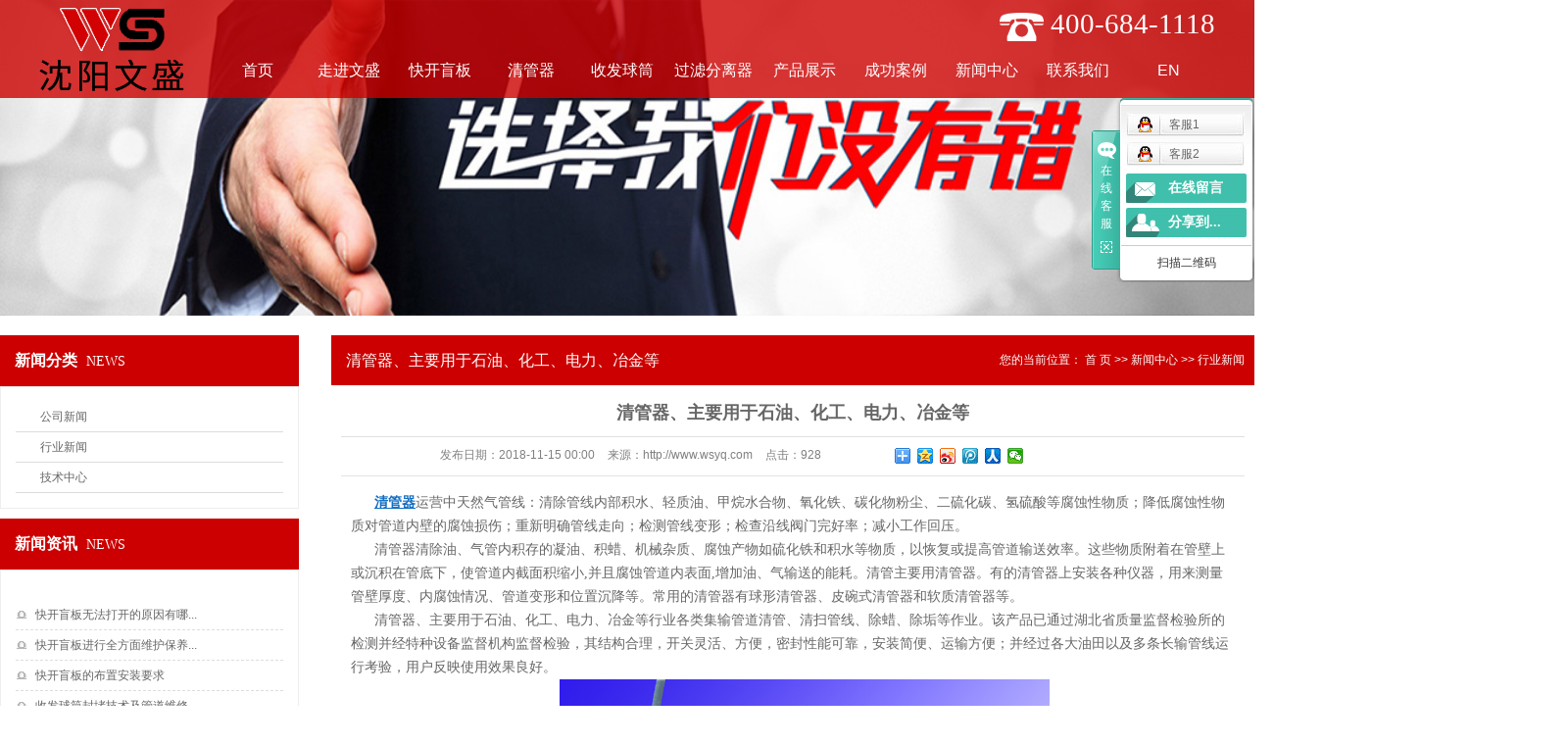

--- FILE ---
content_type: text/html;charset=utf-8
request_url: http://www.wsyq.com/news/342.html
body_size: 9872
content:
<!DOCTYPE html PUBLIC "-//W3C//DTD XHTML 1.0 Transitional//EN" "http://www.w3.org/TR/xhtml1/DTD/xhtml1-transitional.dtd">
<html>
<head>
<meta http-equiv="Content-Type" content="text/html; charset=utf-8" />
<meta http-equiv="X-UA-Compatible" content="IE=edge,chrome=1">
<title>清管器、主要用于石油、化工、电力、冶金等行业_沈阳市文盛仪器设备有限公司</title>
<meta name="keywords" content="快开盲板" />
<meta name="description" content="清管器运营中天然气管线：清除管线内部积水、轻质油、甲烷水合物、氧化铁、碳化物粉尘、二硫化碳、氢硫酸等腐蚀性物质；降低腐蚀性物质对管道内壁的腐..." />
<link rel="stylesheet" type="text/css" href="http://www.wsyq.com/template/default/style/base.css" />
<link rel="stylesheet" type="text/css" href="http://www.wsyq.com/template/default/style/model.css" />
<link rel="stylesheet" type="text/css" href="http://www.wsyq.com/template/default/style/main.css" />
<script src="http://www.wsyq.com/template/default/js/jquery-1.8.3.min.js"></script>
<script src="http://www.wsyq.com/template/default/js/jquery.SuperSlide.2.1.1.js"></script>
<script src="http://www.wsyq.com/template/default/js/mobile.js"></script>
<script>
var url = 'http://www.wsyq.com/';
var cid = '';
var pathname = location.pathname;
var urlArray = pathname.split("/");
var name = '';
if((url.match(urlArray[1]))){
	for(i=2;i<urlArray.length;i++){
		name= name+"/"+urlArray[i];
	}
	name = url+"m"+name;
}else{
	name = url+"m"+pathname;
}
if(cid == 1)
{
	name = name.replace("/about/","/about_about/");
}
uaredirect(name);
</script>

</head>
<body>
<!-- 公共头部包含 -->
<div id="header" style="display: none;">
   <div class="head">
     <div class="top clearfix">
      <div class="tou">欢迎访问沈阳市文盛仪器设备有限公司官方网站</div>
   
       <div class="k1">
        <a href="http://www.wsyq.com/region/" >企业分站</a> | 
        <a href="http://www.wsyq.com/sitemap/">网站地图</a> | 
        <a href="http://www.wsyq.com/rss.xml">RSS</a> |
        <a href="http://www.wsyq.com/sitemap.xml">XML</a> |
        <a href="http://www.wsyq.com/dm/" class="feedback" target="_blank" rel="nofollow">您暂无新询盘信息！</a>
   
       <a href="http://www.wsyq.com/"><img src="http://www.wsyq.com/template/default/images/ch.jpg"> 中文 |</a>
       <a href="http://www.wsyq.com/en"><img src="http://www.wsyq.com/template/default/images/en.jpg"> 英文 |</a>
       </div>
          
   
     </div>
     <div class="clearbath"></div>
        <div class="toplink clearfix">
   
   
                  <div class="k2">
                     <p><img src="/data/upload/image/20220215/1644886620431737.png" title="1644886620431737.png" alt="222.png"/> 400-684-1118</p>
                 </div> 
        </div> 
     </div>
   
   
   
   </div>
   
   <div class="head_11">
        <div class="wh clearfix">
            <div class="logo1">  
               <a href="http://www.wsyq.com/"><img alt="清管器" src="http://www.wsyq.com/data/images/other/20220215085107_161.png" /></a>
         </div>
   
             <div class="kka">
                  <div class="dh33">
                        <p><img src="/data/upload/image/20220215/1644886620431737.png" title="1644886620431737.png" alt="222.png"/> 400-684-1118</p>
                  </div>
                   <div class="clearboth"></div>
                <!-- 导航栏包含 -->
                 <div id="menu" >  
  <ul class="nav clearfix">
      <li><a href="http://www.wsyq.com/">首页</a></li>      
      <li><a href="http://www.wsyq.com/about/">走进文盛</a>
        <div class="sec">
                                 <a href="http://www.wsyq.com/about/company.html">公司简介</a>
                                  <a href="http://www.wsyq.com/about/contact.html">联系我们</a>
                        </div>
      </li>
      <li><a href="http://www.wsyq.com//product/cpfl100/">快开盲板</a></li>
      <li><a href="http://www.wsyq.com//product/qgq196/">清管器</a></li>
      <li><a href="http://www.wsyq.com//product/cpfla16/">收发球筒</a></li>
      <li><a href="http://www.wsyq.com//product/cpfle37/">过滤分离器</a></li>

      <li><a href="http://www.wsyq.com/product/">产品展示 </a>
        <div class="sec">
                       <a href="http://www.wsyq.com/product/cpfl100/">快开盲板</a>
                       <a href="http://www.wsyq.com/product/qgq196/">清管器</a>
                       <a href="http://www.wsyq.com/product/tqzsq916/">通球指示器</a>
                       <a href="http://www.wsyq.com/product/cpfla16/">收发球筒</a>
                       <a href="http://www.wsyq.com/product/cpfle37/">场站压力容器</a>
                       <a href="http://www.wsyq.com/product/cpfls9c3/">绝缘接头</a>
                       <a href="http://www.wsyq.com/product/cpflw255/">汇气管</a>
                       <a href="http://www.wsyq.com/product/cpfll5c7/">仪器仪表</a>
                       <a href="http://www.wsyq.com/product/qgfw6ba/">清管服务</a>
                       <a href="http://www.wsyq.com/product/DSC03486/">储罐</a>
                       <a href="http://www.wsyq.com/product/glqb5d/">过滤器</a>
                       <a href="http://www.wsyq.com/product/rhq463b/">热换器</a>
                       <a href="http://www.wsyq.com/product/qz340/">撬装</a>
                   </div>
      </li>


      

  <li><a href="http://www.wsyq.com/case/"><span class="sp1">成功案例</span></a>
        <div class="sec">
                             <a href="http://www.wsyq.com/about_cgal/cgal898.html">成功案例</a>
                        </div>
  </li>
      <li><a href="http://www.wsyq.com/news/">新闻中心 </a>
        <div class="sec">
                                 <a href="http://www.wsyq.com/news/company/">公司新闻</a>
                                  <a href="http://www.wsyq.com/news/xydt/">行业新闻</a>
                                  <a href="http://www.wsyq.com/news/jszx30f/">技术中心</a>
                        </div>
      </li>                 
      <li class="lxff"><a href="http://www.wsyq.com/about/contact.html">联系我们</a></li>
<li class="lxff"><a href="http://en.wsyq.com/">EN</a></li>
  </ul>
</div> 

<script type="text/javascript">

$(function(){
	$('.nav > li').hover(function(){
		var sec_count  = $(this).find('.sec a').length;
		var a_height   = $(this).find('.sec a').eq(0).height(); 
		var sec_height =  sec_count * a_height;
		$(this).find('.sec').stop().animate({height:sec_height},300);
	},function(){
		$(this).find('.sec').stop().animate({height:0},300);
	});
});


</script>              
             </div>
        </div>
   </div>
   
   
   
   
   
   
<!-- 内页banner -->
<div class="n_banner"><img src="http://www.wsyq.com/data/images/banner/20220301153438_370.jpg" alt="沈阳市文盛仪器设备有限公司" title="沈阳市文盛仪器设备有限公司" /></div>
<!-- 主体部分 -->
<div class="wh2 clearfix">
	<div class="left">
		<div class="box sort_menu">
		  <h3>新闻分类 <span>news</span></h3>
		  
	<ul class="sort">
    	<li class="layer1">
      <a href="http://www.wsyq.com/news/company/" class="list_item">公司新闻</a>
      <div class="layer2" style="display:none;">
      	<ul>
        	        </ul>
      </div>
    </li>
    	<li class="layer1">
      <a href="http://www.wsyq.com/news/xydt/" class="list_item">行业新闻</a>
      <div class="layer2" style="display:none;">
      	<ul>
        	        </ul>
      </div>
    </li>
    	<li class="layer1">
      <a href="http://www.wsyq.com/news/jszx30f/" class="list_item">技术中心</a>
      <div class="layer2" style="display:none;">
      	<ul>
        	        </ul>
      </div>
    </li>
     
</ul>

<script type="text/javascript">
$(".layer1").hover
(
	function()
	{
		if($(this).find(".layer2 li").length > 0)
		{
			$(this).find(".layer2").show();
		}
	},
	function()
	{
		$(this).find(".layer2").hide();
	}
);

$(".layer2 li").hover
(
	function()
	{
		if($(this).find(".layer3 li").length > 0)
		{
			$(this).find(".layer3").show();
		}
	},
	function()
	{
		$(this).find(".layer3").hide();
	}
);
</script>

		</div>

		<div class="box n_news">
			<h3>新闻资讯 <span>news</span></h3>
			<div class="content">
			   <ul class="news_list new1">
			   	   			       <li><a href="http://www.wsyq.com/news/374.html" title="快开盲板无法打开的原因有哪些">快开盲板无法打开的原因有哪...</a></li>
			     			       <li><a href="http://www.wsyq.com/news/373.html" title="快开盲板进行全方面维护保养的步骤">快开盲板进行全方面维护保养...</a></li>
			     			       <li><a href="http://www.wsyq.com/news/372.html" title="快开盲板的布置安装要求">快开盲板的布置安装要求</a></li>
			     			       <li><a href="http://www.wsyq.com/news/371.html" title="收发球筒封堵技术及管道维修流程">收发球筒封堵技术及管道维修...</a></li>
			     			   </ul>
			</div>
		</div>
		<div class="box n_news">
			<h3>热门关键词 <span>hot key words</span></h3>
			<div class="content">
			   <ul class="news_list words">
			   	 			       <li><a href="http://www.wsyq.com/search.php?wd=旋风分离器" title="旋风分离器">旋风分离器</a></li>
			     			       <li><a href="http://www.wsyq.com/search.php?wd=泡沫清管器" title="泡沫清管器">泡沫清管器</a></li>
			     			       <li><a href="http://www.wsyq.com/search.php?wd=卧式卡箍式快开盲板" title="卧式卡箍式快开盲板">卧式卡箍式快开</a></li>
			     			       <li><a href="http://www.wsyq.com/search.php?wd=旗式表头通球指示器" title="旗式表头通球指示器">旗式表头通球指</a></li>
			     			       <li><a href="http://www.wsyq.com/search.php?wd=​绝缘接头" title="​绝缘接头">​绝缘接头</a></li>
			     			       <li><a href="http://www.wsyq.com/search.php?wd=场站压力容器" title="场站压力容器">场站压力容器</a></li>
			     			       <li><a href="http://www.wsyq.com/search.php?wd=通球指示器" title="通球指示器">通球指示器</a></li>
			     			       <li><a href="http://www.wsyq.com/search.php?wd=外夹式通球指示器" title="外夹式通球指示器">外夹式通球指示</a></li>
			     			       <li><a href="http://www.wsyq.com/search.php?wd=快开盲板" title="快开盲板">快开盲板</a></li>
			     			       <li><a href="http://www.wsyq.com/search.php?wd=防爆通球指示器" title="防爆通球指示器">防爆通球指示器</a></li>
			     			       <li><a href="http://www.wsyq.com/search.php?wd=立式卡箍式快开盲板" title="立式卡箍式快开盲板">立式卡箍式快开</a></li>
			     			       <li><a href="http://www.wsyq.com/search.php?wd=三瓣卡箍式快开盲板" title="三瓣卡箍式快开盲板">三瓣卡箍式快开</a></li>
			     			   </ul>
			</div>
			<script type="text/javascript">
			  $(function(){
			  	$(".words li:odd").addClass("right_word");
			  });
			</script>
		</div>
		<div class="box n_contact">
		  <h3>联系我们 <span>contact us</span></h3>
		  <div class="content"><p style="line-height: 2em;"><strong>沈阳市文盛仪器设备有限公司</strong></p><p style="line-height: 2em;"><strong><br/></strong></p><p>地 址：<span style="font-family: 微软雅黑, &quot;Microsoft YaHei&quot;; text-wrap: wrap; font-size: 14px;">辽宁省沈抚示范区沈东七路6号</span></p><p>电 话：400-684-1118</p><p>传 真：024-88333299</p><p>邮箱：wsyqgs2006@163.com</p><p>网址：www.wsyq.com</p><p style="line-height: 2em;"><br/></p></div>
		</div>
	</div>
	<div class="right">
	  <div class="sitemp clearfix">
	    <h2>
	清管器、主要用于石油、化工、电力、冶金等行业
</h2>
	    <div class="site">您的当前位置：
	    
	 <a href="http://www.wsyq.com/">首 页</a> >> <a href="http://www.wsyq.com/news/">新闻中心</a> >> <a href="http://www.wsyq.com/news/xydt/">行业新闻</a>

	    </div>
	  </div>
	  <div class="content">
	   
	<!-- 新闻详细 -->
<div class="news_detail">
	<h1 class="title">清管器、主要用于石油、化工、电力、冶金等</h1>
<div class="info_title clearfix">	
	<h3 class="title_bar">
	  发布日期：<span>2018-11-15 00:00</span>
	 来源：<span>http://www.wsyq.com</span>
	 点击：<span><script src="http://www.wsyq.com/data/include/newshits.php?id=342"></script></span> 
	</h3>
	<div class="share">
<!-- Baidu Button BEGIN -->
<div class="bdsharebuttonbox"><a href="#" class="bds_more" data-cmd="more"></a><a href="#" class="bds_qzone" data-cmd="qzone" title="分享到QQ空间"></a><a href="#" class="bds_tsina" data-cmd="tsina" title="分享到新浪微博"></a><a href="#" class="bds_tqq" data-cmd="tqq" title="分享到腾讯微博"></a><a href="#" class="bds_renren" data-cmd="renren" title="分享到人人网"></a><a href="#" class="bds_weixin" data-cmd="weixin" title="分享到微信"></a></div>
<script>window._bd_share_config={"common":{"bdSnsKey":{},"bdText":"","bdMini":"2","bdMiniList":false,"bdPic":"","bdStyle":"0","bdSize":"16"},"share":{}};with(document)0[(getElementsByTagName('head')[0]||body).appendChild(createElement('script')).src='http://bdimg.share.baidu.com/static/api/js/share.js?v=89860593.js?cdnversion='+~(-new Date()/36e5)];</script>
<!-- Baidu Button END -->	
	</div>
</div>	
	<div class="content"><p style="line-height: 2em; text-indent: 2em;"><span style="font-family: 微软雅黑, &quot;Microsoft YaHei&quot;; font-size: 14px;"><a href='http://www.wsyq.com/' target='_blank' class='key_tag'><font color=#136ec2><strong>清管器</strong></font></a>运营中天然气管线：清除管线内部积水、轻质油、甲烷水合物、氧化铁、碳化物粉尘、二硫化碳、氢硫酸等腐蚀性物质；降低腐蚀性物质对管道内壁的腐蚀损伤；重新明确管线走向；检测管线变形；检查沿线阀门完好率；减小工作回压。</span></p><p style="line-height: 2em; text-indent: 2em;"><span style="font-family: 微软雅黑, &quot;Microsoft YaHei&quot;; font-size: 14px;">清管器清除油、气管内积存的凝油、积蜡、机械杂质、腐蚀产物如硫化铁和积水等物质，以恢复或提高管道输送效率。这些物质附着在管壁上或沉积在管底下，使管道内截面积缩小,并且腐蚀管道内表面,增加油、气输送的能耗。清管主要用清管器。有的清管器上安装各种仪器，用来测量管壁厚度、内腐蚀情况、管道变形和位置沉降等。常用的清管器有球形清管器、皮碗式清管器和软质清管器等。</span></p><p style="line-height: 2em; text-indent: 2em;"><span style="font-family: 微软雅黑, &quot;Microsoft YaHei&quot;; font-size: 14px;">清管器、主要用于石油、化工、电力、冶金等行业各类集输管道清管、清扫管线、除蜡、除垢等作业。该产品已通过湖北省质量监督检验所的检测并经特种设备监督机构监督检验，其结构合理，开关灵活、方便，密封性能可靠，安装简便、运输方便；并经过各大油田以及多条长输管线运行考验，用户反映使用效果良好。</span></p><p style="text-align: center; line-height: 2em; text-indent: 2em;"><img src="/data/upload/image/20170907/1504767199545186.jpg" alt="清管器" width="500" height="430" border="0" vspace="0" title="清管器" style="width: 500px; height: 430px;"/></p><p style="line-height: 2em; text-indent: 2em;"><span style="font-family: 微软雅黑, &quot;Microsoft YaHei&quot;; font-size: 14px;">产品的大特点是快速开启及快速关闭管道，快速发送或接收清管器。提高输送能力，确保管道的安全运行，本产品安全性能高，易维护。 结构特点：清管器收/<a href='http://www.wsyq.com/product/169.html' target='_blank' class='key_tag'><font color=#136ec2><strong>发球筒</strong></font></a>，材质和承压能力必须满足设计和介质要求。可选用卡箍式、锁环式、插扣式等几种类型<a href='http://www.wsyq.com/' target='_blank' class='key_tag'><font color=#136ec2><strong>快开盲板</strong></font></a>，具有结构合理，密封性能好，启闭迅速，操作方便，安全可靠等优点。</span></p><p style="line-height: 2em; text-indent: 2em;"><span style="font-family: 微软雅黑, &quot;Microsoft YaHei&quot;; font-size: 14px;">文章内容来源于网络，如有问题，请与我们联系！</span></p><p><br/></p><p><br/></p><p><br/></p></div>
    <h3 class="tag">相关标签：<a href="http://www.wsyq.com/tag/%E6%B8%85%E7%AE%A1%E5%99%A8">清管器</a> </h3>
   <div class="page">上一篇：<a href="http://www.wsyq.com/news/341.html">液压系统的作用为通过改变压强增大作用力</a><br />下一篇：<span><a href="http://www.wsyq.com/news/343.html">清管器是用于清理管道的专用工具！</a></span></div>
</div>
	 <div class="relateproduct relate"><h4>最近浏览：</h4>
	    <div class="content">
	     <ul id="relate_n" class="news_list clearfix">
		  	     </ul>
	    </div>
	  </div>  
    <!-- 相关产品和相关新闻 --> 
<div class="relate_list">
 <div class="relateproduct relate"><h4>相关产品：</h4>
    <div class="content">
     <ul id="relate_p" class="product_list clearfix">
	  		<li>
			<a href="http://www.wsyq.com/product/218.html" title="两皮碗四直板清管器" class="img">
				<img src="http://www.wsyq.com/data/images/product/thumb_20220426161922_822.png" alt="两皮碗四直板清管器" width="120" height="96" />
			</a>
			<h3><a href="http://www.wsyq.com/product/218.html" title="两皮碗四直板清管器">两皮碗四直板清管器</a></h3>
		</li>
	  		<li>
			<a href="http://www.wsyq.com/product/219.html" title="菱形泡沫清管器" class="img">
				<img src="http://www.wsyq.com/data/images/product/thumb_20220426162013_715.png" alt="菱形泡沫清管器" width="120" height="96" />
			</a>
			<h3><a href="http://www.wsyq.com/product/219.html" title="菱形泡沫清管器">菱形泡沫清管器</a></h3>
		</li>
	  		<li>
			<a href="http://www.wsyq.com/product/225.html" title="直板清管器" class="img">
				<img src="http://www.wsyq.com/data/images/product/thumb_20220426162345_602.png" alt="直板清管器" width="120" height="96" />
			</a>
			<h3><a href="http://www.wsyq.com/product/225.html" title="直板清管器">直板清管器</a></h3>
		</li>
	  		<li>
			<a href="http://www.wsyq.com/product/222.html" title="十字交叉泡沫清管器" class="img">
				<img src="http://www.wsyq.com/data/images/product/thumb_20220426162206_407.png" alt="十字交叉泡沫清管器" width="120" height="96" />
			</a>
			<h3><a href="http://www.wsyq.com/product/222.html" title="十字交叉泡沫清管器">十字交叉泡沫清管器</a></h3>
		</li>
	  		<li>
			<a href="http://www.wsyq.com/product/227.html" title="直板清管器" class="img">
				<img src="http://www.wsyq.com/data/images/product/thumb_20220426162412_503.png" alt="直板清管器" width="120" height="96" />
			</a>
			<h3><a href="http://www.wsyq.com/product/227.html" title="直板清管器">直板清管器</a></h3>
		</li>
	       </ul>
    </div>
  </div>        
  <div class="relatenew relate"><h4>相关新闻：</h4>
    <div class="content">
    <ul id="relate_n" class="news_list clearfix">
  	  		<li><a href="http://www.wsyq.com/news/257.html" title="收发球筒从清管器和管壁间泄漏一部分压力损失很小密封性好">收发球筒从清管器和管壁间泄漏一部分压力损失很小密封</a></li>
 	  		<li><a href="http://www.wsyq.com/news/365.html" title="收发球筒在石油、化工、天然气等行业已取得广泛的运用">收发球筒在石油、化工、天然气等行业已取得广泛的运用</a></li>
 	  		<li><a href="http://www.wsyq.com/news/370.html" title="清管器不离开发射站的原因">清管器不离开发射站的原因</a></li>
 	  		<li><a href="http://www.wsyq.com/news/357.html" title="沈阳清管器简介">沈阳清管器简介</a></li>
 	  		<li><a href="http://www.wsyq.com/news/259.html" title="清管器可以轻松完成竣工管道吹扫工艺过程管道污垢清除">清管器可以轻松完成竣工管道吹扫工艺过程管道污垢清除</a></li>
 	  		<li><a href="http://www.wsyq.com/news/367.html" title="清管器为双向功用阻隔式清洗设备">清管器为双向功用阻隔式清洗设备</a></li>
 	  		<li><a href="http://www.wsyq.com/news/368.html" title="清管器主要应用于哪些行业?">清管器主要应用于哪些行业?</a></li>
 	  		<li><a href="http://www.wsyq.com/news/363.html" title="清管器在欲作业的管道中,按作业的要求置入相应系列的清管器">清管器在欲作业的管道中,按作业的要求置入相应系列的</a></li>
 	  		<li><a href="http://www.wsyq.com/news/364.html" title="清管器操作弹性大、操作稳定性好">清管器操作弹性大、操作稳定性好</a></li>
 	  		<li><a href="http://www.wsyq.com/news/366.html" title="清管器是用于整理管道的专用工具">清管器是用于整理管道的专用工具</a></li>
 	   </ul>
    </div>
  </div>	
</div>

	  </div>
	  	</div>
</div>


  <div class="dff pos" aos="fade-up">
  	      <div class="wh clearfix">
  	      	      <div class="d1 fl">
  	      	      	        <h2 class="dt1">走进文盛</h2>
					         <div class="sec1">
					               					                 <li><a href="http://www.wsyq.com/about/company.html">公司简介</a></li> 
					                					                 <li><a href="http://www.wsyq.com/about/contact.html">联系我们</a></li> 
					                					         </div> 	      	      	    
  	      	      </div>

  	      	      <div class="d2">
  	      	      	    <h2 class="dt1">产品展示</h2>
					         <div class="sec1 sec2">
					           					             <li><a href="http://www.wsyq.com/product/cpfl100/">快开盲板</a></li> 
					           					             <li><a href="http://www.wsyq.com/product/qgq196/">清管器</a></li> 
					           					             <li><a href="http://www.wsyq.com/product/tqzsq916/">通球指示器</a></li> 
					           					             <li><a href="http://www.wsyq.com/product/cpfla16/">收发球筒</a></li> 
					           					             <li><a href="http://www.wsyq.com/product/cpfle37/">场站压力容器</a></li> 
					           					             <li><a href="http://www.wsyq.com/product/cpfls9c3/">绝缘接头</a></li> 
					           					             <li><a href="http://www.wsyq.com/product/cpflw255/">汇气管</a></li> 
					           					             <li><a href="http://www.wsyq.com/product/cpfll5c7/">仪器仪表</a></li> 
					           					             <li><a href="http://www.wsyq.com/product/qgfw6ba/">清管服务</a></li> 
					           					             <li><a href="http://www.wsyq.com/product/DSC03486/">储罐</a></li> 
					           					             <li><a href="http://www.wsyq.com/product/glqb5d/">过滤器</a></li> 
					           					             <li><a href="http://www.wsyq.com/product/rhq463b/">热换器</a></li> 
					           					             <li><a href="http://www.wsyq.com/product/qz340/">撬装</a></li> 
					           					         </div> 	      	      	    
  	      	      </div>


  	      	      <div class="d2">
  	      	      	    <h2 class="dt1">新闻中心</h2>
					         <div class="sec1">
					           					             <li><a href="http://www.wsyq.com/news/company/">公司新闻</a></li> 
					           					             <li><a href="http://www.wsyq.com/news/xydt/">行业新闻</a></li> 
					           					             <li><a href="http://www.wsyq.com/news/jszx30f/">技术中心</a></li> 
					           					         </div> 	      	      	    
  	      	      </div>


  	      	      <div class="wwmm fr">
  	      	      	  	<p><img src="/data/upload/image/20220301/1646122533116779.png" title="快开盲板" alt="快开盲板" width="320" height="195" border="0" vspace="0" style="width: 320px; height: 195px;"/></p>
  	      	      </div>

  	      </div>


	        <div class="dff2">
					<div class="wh">
					   <div class="seox">
						   <a href="http://www.wsyq.com/region/" >企业分站</a> | 
						  <a href="http://www.wsyq.com/sitemap/">网站地图</a> | 
						  <a href="http://www.wsyq.com/rss.xml">RSS</a> |
						  <a href="http://www.wsyq.com/sitemap.xml">XML</a> |
						             						                 	
					   </div>
						<div class="seox">Copyright ©http://www.wsyq.com/ 沈阳市文盛仪器设备有限公司 专业从事于<a href="http://www.wsyq.com/search.php?wd=清管器">清管器</a>,<a href="http://www.wsyq.com/search.php?wd=快开盲板">快开盲板</a>,<a href="http://www.wsyq.com/search.php?wd=收发球筒">收发球筒</a>, 欢迎来电咨询!<br /> <a href="http://beian.miit.gov.cn/">辽ICP备05003965号-1</a>&nbsp;&nbsp;Powered by <a rel="nofollow" href="http://www.cn86.cn/">祥云平台</a>&nbsp;&nbsp;技术支持：<a rel='nofollow' href='http://www.sykh.cn' target='_blank'>凯鸿科技</a> <script>
document.write(unescape('%3Cscript%3E%0Avar%20_hmt%20%3D%20_hmt%20%7C%7C%20%5B%5D%3B%0A%28function%28%29%20%7B%0A%20%20var%20hm%20%3D%20document.createElement%28%22script%22%29%3B%0A%20%20hm.src%20%3D%20%22https%3A//hm.baidu.com/hm.js%3F58d123120c0945d90e9f8793a4d772a6%22%3B%0A%20%20var%20s%20%3D%20document.getElementsByTagName%28%22script%22%29%5B0%5D%3B%20%0A%20%20s.parentNode.insertBefore%28hm%2C%20s%29%3B%0A%7D%29%28%29%3B%0A%3C/script%3E%0A'));
</script> </div>
						<div class="seox">主营区域：
																	<span><a href="http://www.wsyq.com/tianjin.html">天津</a></span>
																	<span><a href="http://www.wsyq.com/shanxi.html">陕西</a></span>
																	<span><a href="http://www.wsyq.com/shandong.html">山东</a></span>
																	<span><a href="http://www.wsyq.com/zhejiang.html">浙江</a></span>
																	<span><a href="http://www.wsyq.com/xinjiang.html">新疆</a></span>
																	<span><a href="http://www.wsyq.com/hebei.html">河北</a></span>
																	<span><a href="http://www.wsyq.com/ningxia.html">宁夏</a></span>
																	<span><a href="http://www.wsyq.com/shanxi.html">山西</a></span>
																	<span><a href="http://www.wsyq.com/sichuan.html">四川</a></span>
																	<span><a href="http://www.wsyq.com/fujian.html">福建</a></span>
																					</div>
											</div>

            </div>

  </div>






<style>
(function(){
    var bp = document.createElement('script');
    var curProtocol = window.location.protocol.split(':')[0];
    if (curProtocol === 'https') {
        bp.src = 'https://zz.bdstatic.com/linksubmit/push.js';        
    }
    else {
        bp.src = 'http://push.zhanzhang.baidu.com/push.js';
    }
    var s = document.getElementsByTagName("script")[0];
    s.parentNode.insertBefore(bp, s);
})();
</style>


<p>&nbsp; &nbsp; &nbsp; &nbsp; &nbsp; &nbsp; &nbsp; &nbsp; &nbsp; &nbsp; &nbsp; &nbsp; &nbsp;&nbsp;</p><div style="width:300px;margin:0 auto; padding:20px 0;"><a target="_blank" href="http://www.beian.gov.cn/portal/registerSystemInfo?recordcode=21011202000089"><img src style="float:left;"/></a><p style="display: inline-block; text-decoration: none; height: 20px; line-height: 20px; float: left; margin: 0px 0px 0px 5px; color: rgb(147, 147, 147);"><img src="/data/upload/image/20160926/1474858667288736.png" title="1474858667288736.png" alt="beian.png"/><a target="_blank" href="http://www.beian.gov.cn/portal/registerSystemInfo?recordcode=21011202000089" style="display:inline-block;text-decoration:none;height:20px;line-height:20px;">辽公网安备 21011202000089号</a></p>
		 	</div><p></p><p><br/></p>
<link rel="stylesheet" type="text/css" href="http://www.wsyq.com/template/default/style/kf.css" />
<div class="kf clearfix">
  <div class="kf_btn">
    <span>在线客服</span>
    <div class='open'></div>
  </div>

  <div class="kf_main">
    <div class='top_bg'>
    </div>
    <div class='top_center'>
         <ul class="kf_list">
                          <li>
           <a rel="nofollow" href="http://wpa.qq.com/msgrd?v=3&uin=2157088179&site=qq&menu=yes" target="_blank" >
           <img src="http://www.wsyq.com/template/default/images/kf/qq.png"><span>客服1</span>
        </a></li>
                            <li>
           <a rel="nofollow" href="http://wpa.qq.com/msgrd?v=3&uin=2912607596&site=qq&menu=yes" target="_blank" >
           <img src="http://www.wsyq.com/template/default/images/kf/qq.png"><span>客服2</span>
        </a></li>
                </ul>
    <div class="hyperlink_a othercolor"><a href="http://www.wsyq.com/message/">在线留言</a></div>
    <div id='hidden_share' class="hyperlink_b othercolor"><a href="javascript:void(0)">分享到...</a></div>
      <div class='e_code'>
         <img class="code" src="http://www.wsyq.com/" alt="二维码" />
         <h3>扫描二维码</h3>
      </div>
     
    </div>
        <div class='bottom_bg'> </div>
      </div>
</div>


<div class="alignCenter">
  <div class="title">
      分享 <img src="http://www.wsyq.com/template/default/images/kf/chahao.jpg">
  </div>
  <div class='content'>
     <div class="bdsharebuttonbox"><a href="#" class="bds_more" data-cmd="more"></a><a href="#" class="bds_mshare" data-cmd="mshare" title="分享到一键分享"></a><a href="#" class="bds_tsina" data-cmd="tsina" title="分享到新浪微博"></a><a href="#" class="bds_tqq" data-cmd="tqq" title="分享到腾讯微博"></a><a href="#" class="bds_kaixin001" data-cmd="kaixin001" title="分享到开心网"></a><a href="#" class="bds_tieba" data-cmd="tieba" title="分享到百度贴吧"></a><a href="#" class="bds_qzone" data-cmd="qzone" title="分享到QQ空间"></a><a href="#" class="bds_weixin" data-cmd="weixin" title="分享到微信"></a><a href="#" class="bds_sohu" data-cmd="sohu" title="分享到搜狐白社会"></a></div>
<script>window._bd_share_config={"common":{"bdSnsKey":{},"bdText":"","bdMini":"2","bdMiniList":false,"bdPic":"","bdStyle":"0","bdSize":"16"},"share":{}};with(document)0[(getElementsByTagName('head')[0]||body).appendChild(createElement('script')).src='http://bdimg.share.baidu.com/static/api/js/share.js?v=89860593.js?cdnversion='+~(-new Date()/36e5)];</script>
  </div>
</div>


<script type="text/javascript"> 
    var href="";
    if(href=="")
    {
       $(".code").css("display","none");
    }
    var currentid='1';
    if(currentid!='7')
    {
      switch(currentid)
      {
          case '1':
          $('.kf_btn').css('background','url("http://www.wsyq.com/template/default/images/kf/qing.png") left 33px no-repeat');
          $('.top_bg').css('background','url("http://www.wsyq.com/template/default/images/kf/qing1.png") left bottom no-repeat');
          $('.othercolor').css('background','#40c0ac');
          break;

          case '2':
          $('.kf_btn').css('background','url("http://www.wsyq.com/template/default/images/kf/puper.png") left 33px no-repeat');
          $('.top_bg').css('background','url("http://www.wsyq.com/template/default/images/kf/puple1.png") left bottom no-repeat');
          $('.othercolor').css('background','#8838cc');
          break;

          case '3':
          $('.kf_btn').css('background','url("http://www.wsyq.com/template/default/images/kf/kefu_yellow.png") left 33px no-repeat');
          $('.top_bg').css('background','url("http://www.wsyq.com/template/default/images/kf/yellow1.png") left bottom no-repeat');
          $('.othercolor').css('background','#ffc713');
          break;

          case '4':
          $('.kf_btn').css('background','url("http://www.wsyq.com/template/default/images/kf/kefu_left.png") left 33px no-repeat');
          $('.top_bg').css('background','url("http://www.wsyq.com/template/default/images/kf/red1.png") left bottom no-repeat');
          $('.othercolor').css('background','#e5212d');
          break;

          case '5':
          $('.kf_btn').css('background','url("http://www.wsyq.com/template/default/images/kf/kefu_cheng.png") left 33px no-repeat');
          $('.top_bg').css('background','url("http://www.wsyq.com/template/default/images/kf/cheng1.png") left bottom no-repeat');
          $('.othercolor').css('background','#e65a22');
          break;

          case '6':
          $('.kf_btn').css('background','url("http://www.wsyq.com/template/default/images/kf/green.png") left 33px no-repeat');
          $('.top_bg').css('background','url("http://www.wsyq.com/template/default/images/kf/green1.png") left bottom no-repeat');
          $('.othercolor').css('background','#78cf1b');
          break;
 
      }
    }
    var _windowScrollTop=0;    //滚动条距离顶端距离  
    var _windowWidth=$(window).width(); //窗口宽度  
    $(window).scroll(actionEvent).resize(actionEvent);  //监听滚动条事件和窗口缩放事件  
        //响应事件  
    function actionEvent(){  
        _windowScrollTop = $(window).scrollTop();  //获取当前滚动条高度  
     //   _windowWidth=$(window).width();//获取当前窗口宽度  
        moveQQonline();//移动面板  
    }  
        //移动面板  
    function moveQQonline(){  
                //.stop()首先将上一次的未完事件停止，否则IE下会出现慢速僵死状态，然后重新设置面板的位置。  
        $(".kf").stop().animate({  
              top: _windowScrollTop+100
             }, "fast"); 
        $('.alignCenter').stop().animate({  
              top: _windowScrollTop+133
             }, "fast"); 
    }  
$(".kf_btn").toggle(
  function()
  {
    $('.open').addClass('close');
    $('.alignCenter').hide();
    $(".kf_main").animate({width:'hide',opacity:'hide'},'normal',function(){
      $(".kf_main").hide();
      var href="";
      if(href==""){
        $(".code").css("display","none");
      }else{
        $('.e_code img').animate({width:'hide',opacity:'hide'});
      }
      
    });
  },
  function(){ 
    $('.open').removeClass('close');
    $(".kf_main").animate({opacity:'show'},'normal',function(){
      $(".kf_main").show();
      var href="";
      if(href==""){
        $(".code").css("display","none");
      }else{
        $('.e_code img').animate({opacity:'show'});
      }
      
    });
  }
);

$('#hidden_share').click(function(){
    $('.alignCenter').show();
})
$('.alignCenter .title img').click(function(){
    $('.alignCenter').hide();
})
</script>

<!--底部JS加载区域-->
<script type="text/javascript" src="http://www.wsyq.com/template/default/js/common.js"></script>
<script type="text/javascript" src="http://www.wsyq.com/template/default/js/message.js"></script>
</body>
</html>

--- FILE ---
content_type: text/html;charset=utf-8
request_url: http://www.wsyq.com/data/include/newshits.php?id=342
body_size: 53
content:
document.write('928');

--- FILE ---
content_type: text/css
request_url: http://www.wsyq.com/template/default/style/model.css
body_size: 26476
content:
@CHARSET "UTF-8";

.key_tag{text-decoration:underline;}

/*导航栏样式*/

.nav{width:1024px;margin:0 auto;}
.nav li{line-height:60px;height:60px;text-align:center;width:93px;float:left;position:relative;z-index:9999;font-size: 16px;}
.nav .lxff{background: none}
.nav li a{display:block;line-height:60px;color:#fff;height:60px;}
.nav li a:hover{color:#fff;text-decoration:none;}
.nav li a:visited{color:#fff;}

.nav .sec{height:0;background:#c42324;color:#fff;overflow:hidden;z-index:9999;position:absolute;top:58px;left:0px;}
.nav .sec a{background:#c42324;color:#fff;height:38px;line-height:38px;width:102px;font-size: 14px;}
.nav .sec a:hover{background:#c42324;text-decoration:none;}





/* 首页banner样式 */

.x-banner .owl-carousel {
    position: relative;
}

.x-banner .owl-carousel .banner-item a {
    display: block;
}

.x-banner .owl-carousel .owl-nav .owl-prev {
    left: 0;
}

.x-banner .owl-carousel .owl-nav .owl-next {
    right: 0;
}

.x-banner .owl-carousel .owl-nav button.owl-prev,
.x-banner .owl-carousel .owl-nav button.owl-next {
    outline: none;
    position: absolute;
    top: 50%;
    z-index: 9999;
    background: #424246;
    height: 65px;
    width: 50px;
    margin-top: -32.5px;
    border-radius: 0;
    -webkit-transition: all .5s ease;
    transition: all .5s ease;
}

.x-banner .owl-carousel .owl-nav button.owl-prev:hover,
.x-banner .owl-carousel .owl-nav button.owl-next:hover {
    background: #cc0000;
}

.x-banner .owl-carousel .owl-nav .icon-font {
    display: block;
    width: 100%;
    height: 100%;
}

.x-banner .owl-carousel .owl-nav .icon-left-arrow:after {
    background-position: -34px -180px;
}

.x-banner .owl-carousel .owl-nav .icon-right-arrow:after {
    background-position: -26px -480px;
}

@media (max-width: 990px) {
    .x-banner .owl-carousel .owl-nav button.owl-prev,
    .x-banner .owl-carousel .owl-nav button.owl-next {
        height: 40px;
        width: 30px;
        margin-top: -20px;
    }
    .x-banner .owl-carousel .owl-nav .iconfont {
        font-size: 20px;
    }
}

.x-banner .owl-carousel .owl-dots {
    position: absolute;
    z-index: 999;
    left: 0;
    width: 100%;
    text-align: center;
    font-size: 0;
    bottom: 5%;
}

.x-banner .owl-carousel .owl-dots button.owl-dot {
    display: inline-block;
    vertical-align: middle;
    font-size: 12px;
    margin: 0 .9em;
    outline: none;
    background: #cc0000;
    border-radius: 50%;
    width: 1em;
    height: 1em;
    border: 2px solid #cc0000;
}

.x-banner .owl-carousel .owl-dots button.owl-dot:hover {
    background-color: rgba(255, 255, 255, 0.01);
    border: 2px solid #fff;
}

.x-banner .owl-carousel .owl-dots button.owl-dot.active {
    background-color: rgba(255, 255, 255, 0.01);
    border: 2px solid #fff
}

@media (max-width: 990px) {
    .x-banner .owl-carousel .owl-dots button.owl-dot {
        font-size: 8px;
    }
}









/*幻灯片样式2*/
#focus {margin-top:10px;width:492px; height:158px; overflow:hidden; position:relative;}
#focus ul {height:158px; position:absolute;}
#focus ul li {float:left; width:482px; height:158px; overflow:hidden; position:relative; background:#000;}
#focus ul li a img{height:158px;width:492px;}
#focus ul li div {position:absolute; overflow:hidden;}
#focus .btnBg {position:absolute; width:492px; height:20px; left:0; bottom:0; background:#000;}
#focus .btn {position:absolute; width:492px; height:10px; padding:5px 10px; right:0; bottom:0; text-align:right;}
#focus .btn span {display:inline-block; _display:inline; _zoom:1; width:25px; height:10px; _font-size:0; margin-left:5px; cursor:pointer; background:#fff;}
#focus .btn span.on {background:#fff;}

/*搜索和热门搜索*/
.hotSearch a{margin-right:6px;}
#formsearch input{border:none;outline:none}
#formsearch input#keyword{height:30px;line-height:30px;padding-left:10px;color:#666;width:180px;}
#formsearch input#s_btn{width:45px;height:30px;line-height:30px;color:#fff;border:none;cursor:pointer;background:url(../images/ss.png)no-repeat center;}
#formsearch{margin-top:12px}



/*产品分类*/
.cate{border:1px solid #e0e1dc;padding:10px;background-color:#f7f7f7;}
.cate li{line-height:28px;border-bottom:1px dashed #d7d7d7;line-height:28px;}
.cate li a{padding-left:60px;display:block;height:28px;line-height:28px;background:url(../images/ico1.png) 34px center no-repeat;}
.cate li a:hover{background-color:#ececec;text-decoration:none;}

/*详细介绍分页样式*/
.total {border-bottom:1px dashed #e0e1dc;padding-bottom:10px;}
.paging_num{padding:10px 0px;overflow: hidden;text-align: right;}
.paging_num a{width:25px;height:20px;line-height: 20px;text-align: center;display:inline-block;
	border: 1px dashed #e0e1dc;color:#666;margin-left:15px;}
.paging_num a:visited{text-decoration: none;color:#666;}
.paging_num a:hover{text-decoration:none;color:#005a98;border: 1px dashed #005a98;}
.paging_num .paging_hover{text-decoration:none;color:#005a98;border: 1px dashed #005a98;}

/*新闻列表*/
.news_list{margin-top:15px;}
.news_list li{line-height:30px;position:relative;border-bottom:1px dashed #dddddd;}
.news_list li a{line-height:30px;color:#666;}
.news_list li a:visited{text-decoration: none;color:#666;}
.news_list li a:hover{text-decoration:none;color:#cc0000;}
.news_list li span{color:#999;z-index:0;line-height:36px;position:absolute;right:0px;top:0px;}
.news_list li h3 {font-size:14px;}
.news_list li div{line-height:24px;}

/*热门关键词*/
.words{overflow:hidden;margin-right:-1.3%;padding-top:5px;}
.words li{width:46%; float:left;border:1px dashed #d0d0d0;background:#fcfcfc;padding-left:0px;margin-bottom:10px;text-align:center;}
.new1 li{border-bottom:1px dashed #dddddd;background:url(../images/list_dot1.png) no-repeat 0% 50%;padding-left:20px;}
.right_word{margin-left: 5%;}

/*案例列表*/
.case_list{}
.case_list li{margin-left:10px;margin-right:10px;padding-bottom:15px;_display:inline;position:relative;}
.case_list li a.img{border:1px solid #e0e1dc;}
.case_list li a.img img{width:160px;height:179px;}
.case_list li h3{font:100 12px/30px "微软雅黑";}
.case_list li h3 a{font-weight:normal;}
.case_list li a.img{display:block;}
.case_list li a.img:hover{border-color:#cc0000;}
.case_list li span{position:absolute;right:0;top:0;font:100 12px/30px "微软雅黑";}

/*Tag列表*/
.tag_list_product {margin-top:10px;}
.tag_list_product li{float:left;margin-left:26px;margin-right:26px;padding-bottom:15px;_display:inline;}
.tag_list_product li a.img{padding:1px;border:1px solid #e0e1dc;}
.tag_list_product li a.img img{width:150px;height:117px;}
.tag_list_product li h3{text-align:center;padding-top:5px;}
.tag_list_product li h3 a{font-weight:normal;}
.tag_list_product li a.img{display:block;}
.tag_list_product li a.img:hover{border-color:#cc0000;}

.tag_list_news{}
.tag_list_news li{line-height:27px;position:relative;padding-left:10px;}
.tag_list_news li a{line-height:27px;}
.tag_list_news li span{color:#999;z-index:0;line-height:27px;}
.tag_list_news li h3 {font-size:14px;}
.tag_list_news li div{line-height:24px;}

.tag_total{height:36px;line-height:36px;text-align:left;padding-left:20px;background-color:#edf1f5;border:1px solid #b6c7db;}

/*产品里列表*/




#m_demo{overflow:hidden;width:90%;margin:0 auto;}
#m_indemo {float: left;width:800%}
#m_demo1 {float: left;}
#m_demo2 {float: left;}









.product_list{}
.product_list li{float:left;margin-left:9px;margin-right:9px;padding-bottom:15px;_display:inline;}
.product_list li a.img{padding:1px;border:1px solid #e0e1dc;}
.product_list li a.img img{width:283px;height:194px;}
.product_list li h3{width: 286px;text-align:center;padding-top:5px;/* height:103px; *//* background:url(../images/pro.png)no-repeat 2px 0px; */}
.product_list li h3 span{display:block;text-align:center;padding-top:15px;    padding: 10px;}
.product_list li h3 a{padding:10px;height:20px;text-align:center;}
.product_list li a.img{display:block;}
.product_list li a.img:hover{border-color:#cc0000;}
.roll_product{float:left;}



.productc_list{}
.productc_list li{float:left;margin-left:15px;margin-right:15px;padding-bottom:15px;_display:inline;}
.productc_list li a.img{padding:1px;border:1px solid #e0e1dc;}
.productc_list li a.img img{width:283px;height:196px;}
.productc_list li h3{text-align:center;padding-top:5px;height:42px;background-color:#454545;}
.productc_list li h3 a{font-weight:normal;color:#ffffff;line-height:42px;}
.productc_list li h3 a:hover{color:#cc0000;}
.productc_list li a.img{display:block;}
.productc_list li a.img:hover{border-color:#cc0000;}
.roll_productc{float:left;}


.producte_list{}
.producte_list li{float:left;margin-left:10px;margin-right:10px;padding-bottom:15px;_display:inline;}
.producte_list li a.img{padding:1px;border:1px solid #e0e1dc;}
.producte_list li a.img img{width:283px;height:232px;}
.producte_list li h3{text-align:center;padding-top:5px;height:42px;background-color:#454545;}
.producte_list li h3 a{font-weight:normal;color:#ffffff;line-height:42px;}
.producte_list li h3 a:hover{color:#cc0000;}
.producte_list li a.img{display:block;}
.producte_list li a.img:hover{border-color:#cc0000;}





.product_listt .yanse{z-index:999;width:158px;height:30px;position: absolute;bottom:0px;left: 0px;background:url(../images/biann.png)no-repeat center;display: none;color: #1c1e3c;text-align: left;vertical-align:middle;margin:0 auto ;line-height:30px;text-align: center;color:#fff;}
.product_listt .yanse span{margin-top: 172px}
.product_listt li:hover .yanse{display:block;}
.product_listt{}
.product_listt li{margin-top:10px;float:left;margin-left:5px;margin-right:5px;margin-bottom:7px;_display:inline;position: relative;}
.product_listt li a.img{}
.product_listt li a.img img{width:153px;height:110px;}
.product_listt li h3{text-align:center;padding-top:5px;}
.product_listt li h3 a{font-weight:normal;}
.product_listt li a.img{display:block;}
.product_listt li a.img img{width:158px;height:158px;}
.product_listt li a.img:hover{border-color:#cc0000;}


.banner2 .yanse2{z-index:999;width:492px;position: absolute;bottom:0px;left: 0px;background:url(../images/bian9.png)no-repeat center;display: none;color: #1c1e3c;text-align: left;vertical-align:middle;margin:0 auto ;line-height:30px;text-align: center;color:#fff;}


.banner2 .yanse2 span{margin-top: 172px}

.banner2 li:hover .yanse2{display:block;}













.sort_a{overflow:hidden;} 
.sort_a .layer1{padding:15px 0px;border-bottom:1px dashed #a7b8d4;position:relative;height:133px;z-index: 1;}
.sort_a .layer1 .img{float:left;padding:5px;border:1px solid #dddddd;}
.sort_a .layer1 .img img{width:150px;height:120px;}
.sort_a .layer1 .img_right{width:560px;float:right;}
.sort_a .layer1 .img_right h3{font: bold 14px/36px "微软雅黑";}
.sort_a .layer1 .img_right span{line-height:25px;display:block;}
.sort_a .layer1 .pro_more{position:absolute;right:0px;bottom:15px;width:110px;padding-left:10px;height:28px;line-height:28px;background:#666666;color:#fff;
font:bold 24px/24px "微软雅黑";}
.sort_a .layer1 .pro_more span{float:left;}
.sort_a .layer1 .pro_more a{font:normal 12px/28px "宋体";color:#fff;float:right;padding-right:15px;display: inline-block;}
.sort_a .layer1 .pro_more a:hover{text-decoration:none;color:#faf104;}
.sort_a .abb_product{padding-top:15px;border:1px dashed #a7b8d4;border-top:none;}




.sortt_a{overflow:hidden;} 
.sortt_a .layer1{padding:15px 0px;border-bottom:1px dashed #a7b8d4;position:relative;height:133px;z-index: 1;}
.sortt_a .layer1 .img{float:left;padding:5px;border:1px solid #dddddd;}
.sortt_a .layer1 .img img{width:150px;height:120px;}
.sortt_a .layer1 .img_right{width:560px;float:right;}
.sortt_a .layer1 .img_right h3{font: bold 14px/36px "微软雅黑";}
.sortt_a .layer1 .img_right span{line-height:25px;display:block;}
.sortt_a .layer1 .pro_more{position:absolute;right:0px;bottom:15px;width:110px;padding-left:10px;height:28px;line-height:28px;background:#666666;color:#fff;
font:bold 24px/24px "微软雅黑";}
.sortt_a .layer1 .pro_more span{float:left;}
.sortt_a .layer1 .pro_more a{font:normal 12px/28px "宋体";color:#fff;float:right;padding-right:15px;display: inline-block;}
.sortt_a .layer1 .pro_more a:hover{text-decoration:none;color:#faf104;}
.sortt_a .abb_product{padding-top:15px;border:1px dashed #a7b8d4;border-top:none;}













.productcates{padding-top:10px;}
.catemore{color:#0080d9;margin-top:6px;overflow:hidden;position:relative;}
.catemore h2{width:360px;float:left;font:bold 15px/36px "微软雅黑";}
.catemore a{float:right;font:normal 14px/36px "微软雅黑";color:#444444;padding-right:28px;}
.catemore a:visited{text-decoration:none;color:#444444;}
.catemore a:hover{text-decoration:none;color:#0080d9;}

/*下载列表*/
.down_list{}
.down_list li{line-height:27px;height:27px;position:relative;background:url(../images/list_dot1.gif) 0 50% no-repeat;padding-left:10px;}
.down_list li a{}

/*招聘列表*/
.job_list{}
.job_list li{line-height:27px;height:27px;position:relative;background:url(../images/list_dot1.gif) 0 50% no-repeat;padding-left:10px;}
.job_list li a{}
.job_list li span{position:absolute;color:#999;right:0;z-index:0;}

/*招聘列表*/
.download_list{}
.download_list li{line-height:27px;height:27px;position:relative;background:url(../images/list_dot1.gif) 0 50% no-repeat;padding-left:10px;}
.download_list li a{}
.download_list li span{position:absolute;color:#999;right:0;z-index:0;}


/*详细页面公共样式*/
h3.title_bar{margin-left:40px;width:520px;float:left;}
.share{padding-left:5px;padding-bottom:8px;float:left;width:240px;height:26px;}
.info_title{border-bottom:1px solid #e1e4e6;}
.case_title{border-bottom:1px solid #e1e4e6;}

/*产品详细*/
.product_detail{padding:5px;}
.product_detail h1.title{text-align:center;line-height:30px;font-size:14px;font-family:"Microsoft YaHei";border-bottom:1px solid #e0e1dc;margin-bottom:15px;padding-bottom:5px;}
.product_detail .img{width:252px;height:196px;float:left;padding:2px;border:1px solid #e0e1dc;}
.product_detail .img img{}
.product_detail .small{width:252px;height:196px;}
.jqzoom{
	text-decoration:none;
	float:left;
}

.product_detail .list{width:300px;float:left;margin-left:30px;display:inline;padding-top:8px;}
.list_p{}
.list_p li{height:26px;font-size:12px;border-bottom:1px dashed #e0e1dc;padding-bottom:5px;padding-top:5px;font-family:"Microsoft YaHei"}
.list_p li h2{font-size:12px;font-weight:normal;font-family:"Microsoft YaHei"}
.product_detail .inquiry{line-height:32px;border:none;margin-top:6px;}
.product_detail .inquiry a{background:url("../images/xunjia.gif") center center no-repeat;display:block;width:112px;height:32px;text-indent:-99999px;}
.product_detail .inquiry a:hover{background-image:url("../images/xunjia_hover.gif");}
.list_p li h2 a{font-size:12px;font-family:"Microsoft YaHei"}
.p_detail span.title{line-height:28px;height:28px;text-align:left;margin-top:10px;
	display:block;padding-left:10px;font-size:12px;border-bottom:1px solid #0055ac;}
.p_detail p.dd{padding-top:5px;padding-bottom:5px;}
h3.tag{line-height:32px;border-top:1px dashed #e0e1dc;margin-top:10px;color:#999;font-weight:normal;}
h3.tag a{color:#005a98;}
h3.tag a:hover{color:#cc0000;}
.page{line-height:26px;border-top:1px dashed #e0e1dc;margin-top:6px;padding-top:5px;font-size:12px;}
.page a{color:#005a98;}
.page a:hover{color:#cc0000;}
.page span{color:#005a98;}

/*新闻详细*/
.news_detail{}
.news_detail h1.title{text-align:center;font-family:"Microsoft YaHei";font-size:18px;border-bottom:1px solid #e0e1dc;margin-bottom:5px;
padding-bottom:10px;}
.news_detail h3.title_bar{line-height:26px;text-align:center;font-weight:normal;color:#808080;float:left;height:26px;overflow:hidden;}
.news_detail h3.title_bar span{padding-right:10px;}

/*招聘详细*/
.job_detail{}
.job_detail h1.title{text-align:center;font-family:"Microsoft YaHei";font-size:18px;border-bottom:1px solid #e0e1dc;margin-bottom:5px;padding-bottom:10px;}
.job_detail h3.title_bar{line-height:26px;text-align:center;font-weight:normal;color:#808080;}
.job_detail h3.title_bar span{padding-right:10px;}
.job_detail .content h4{background-color:#f1f1f1;height:26px;line-height:26px;text-align:left;padding-left:15px;}
.job_detail .content div.text{padding-top:10px;padding-left:22px;padding-right:8px;}

/*下载详细*/
.down_info{padding:10px;margin-top:15px;}
.down_info table{width:100%;}
.down_info table thead{line-height:26px;background-color:#f2f2f2;}
.down_info table th{border:1px solid #b6d5f1;}
.down_info table td{padding:3px;padding-left:10px;padding-right:5px;border:1px solid #b6d5f1;text-align:center;line-height:28px;height:28px;}
#download{text-decoration:underline;}
#down_detail{}
#down_detail .title{line-height:26px;text-align:left;padding-left:15px;font-size:14px;height:26px;background-color:#ececec;}
#down_detail .text{padding:10px;}


/*内页左侧分类通用样式*/
//.sort{border-bottom:#D9D9D9 1px solid;}
.sort li{position:relative;z-index: 9999;}
.sort li .about_b{position:absolute;left:210px;top:0px;width:210px;padding:10px 20px;background:#f5f6f6;
	border-bottom:2px solid #3a78c1;z-index:9999;}
.sort li .layer2{position:absolute;left:210px;top:0px;width:210px;padding:10px 20px;background:#f5f6f6;
	border-bottom:2px solid #3a78c1;z-index:9999;}
.sort li .layer2 li{overflow:hidden;}
.sort li .layer2 li a{font-weight:bold;background:url(../images/ico1.gif) no-repeat 0% 50%;}
.sort li .layer2 li a:hover{text-decoration:none;color:#3a78c1;}
.sort li .layer2 li .layer3 li{border-bottom:1px dashed #d5d5d5;margin:6px 0px;height:24px;
line-height: 24px;}
.sort li .layer2 li .layer3 li a{font:normal 12px/24px "微软雅黑";background:none;}

.sort li a{background:url(../images/dot4.png) no-repeat 5px -41px;color:#666;display:block;line-height:30px;font-family: "微软雅黑";border-bottom:1px solid #dddddd;padding-left:25px;}
.sort li a:visited{text-decoration: none;color:#666;}
.sort li a:hover{color:#3a78c1;text-decoration: none;background:url(../images/dot4.png) no-repeat 5px -41px #f5f6f6;}
.sort li.change a{background:url(../images/dot4.png) no-repeat 5px -41px #f5f6f6;}
//.sort .layer2 li{width:200px;height:35px;margin-bottom:0;background:none;}




//.sortt{border-bottom:#D9D9D9 1px solid;height:334px;}
.sortt li{position:relative;z-index: 9999;}
.sortt li .about_b{position:absolute;left:210px;top:0px;width:210px;padding:10px 20px;background:#f5f6f6;
	border-bottom:2px solid #3a78c1;z-index:9999;}
.sortt li .layer2{position:absolute;left:210px;top:0px;width:210px;padding:10px 20px;background:#f5f6f6;
	border-bottom:2px solid #3a78c1;z-index:9999;}
.sortt li .layer2 li{overflow:hidden;}
.sortt li .layer2 li a{font-weight:bold;background:url(../images/ico1.gif) no-repeat 0% 50%;}
.sortt li .layer2 li a:hover{text-decoration:none;color:#3a78c1;}
.sortt li .layer2 li .layer3 li{border-bottom:1px dashed #d5d5d5;margin:6px 0px;height:24px;
line-height: 24px;}
.sortt li .layer2 li .layer3 li a{font:normal 12px/24px "微软雅黑";background:none;}

.sortt li a{background:url(../images/dot4.png) no-repeat 16px 16px;color:#666;display:block;line-height:37px;font-family: "微软雅黑";border-bottom:1px dashed #dddddd;padding-left:35px;}
.sortt li a:visited{text-decoration: none;color:#666;}
.sortt li a:hover{color:#3a78c1;text-decoration: none;background:url(../images/dot4.png) no-repeat 16px 16px #f5f6f6;}
.sortt li.change a{background:url(../images/dot4.png) no-repeat 16px 16px #f5f6f6;}
//.sortt .layer2 li{width:200px;height:35px;margin-bottom:0;background:none;}

















/*内页留言*/
.message{padding-left:30px;padding-top:10px;z-index:100;position:relative;}
.message input{vertical-align:middle;}
.message #name{display:block;height:26px;line-height:26px;padding:0;padding-left:6px;border:1px solid #dedede;width:200px;}
.message #contact{display:block;height:26px;line-height:26px;padding:0;padding-left:6px;border:1px solid #dedede;width:200px;}
.message #content{display:block;width:460px;height:120px;padding:6px;font-size:12px;border:1px solid #dedede;margin-top:6px;}
.message .msgbtn{background:#459afa;cursor:pointer;width:90px;height:30px;line-height:30px;text-align:center;border:none;color:#fff;font-size:14px;
border-radius:3px;margin-top:15px;font-family:"Microsoft YaHei";-moz-border-radius:3px;-webkit-border-radius:3px;}
#code{padding-top:10px;line-height:26px;}
#checkcode{height:32px;line-height:32px;width:120px;border:1px solid #dedede;}
#message_main tr{position:relative;}
#message_main tr th{font-weight:normal;text-align:right;height:42px;line-height:42px;color:#666;}
.m_label{position:absolute;width:160px;text-align:left;line-height:26px;padding-left:8px;color:#ccc;z-index:1;cursor:text;}
.c_label{line-height:18px;padding-top:12px;}

/*首页留言表单*/
.index_message{position: relative;}
.name_input{border:1px solid #cccccc; margin-top: 5px; background: #fff; height: 22px; width: 189px;}
.input_left{float: left; width: 40px; text-align: center; background:url(../images/newadd/title_left.jpg) left top repeat-x; height: 22px; line-height: 22px}
.input_right{position: relative; float: right;}
.input_right input{height: 22px; line-height: 22px;}
.input_right .m_label{position:absolute;width:100px;text-align:left;line-height:22px;padding-left:6px;color:#ccc;z-index:1;cursor:text;}


#m_div{width:222px;position:fixed;right:2px;bottom:0px;padding-bottom:1px;z-index:99999;background:none;}
.d_label{line-height:18px;padding-top:8px; width:160px;}
.w_message{border:1px solid #4a9cf9;padding:7px;padding-top:3px; height:189px; background:#fff;padding-bottom:27px;background:url(../images/newadd/message_bg.jpg) left top no-repeat;}
.w_message #name{width:142px;height:22px;line-height:22px; border: none !important;}
.w_message #contact{width:142px;height:20px;line-height:20px; border: none !important;}
.w_message #content{width:176px;height:65px;resize:none;overflow-y:auto;overflow-x:hidden;}
.w_message #checkcode{width:82px;height:22px;line-height:22px;border:1px solid #ccc;background-color:#fff;}


#message_main{display:table-cell;}
.w_message #message_main tr{display:block;width:100%;overflow:hidden;line-height:28px;}
.w_message #message_main tr th{height:28px;line-height:28px;width:37px;text-align:center;vertical-align:middle;overflow:hidden;}
.w_message #code{padding-top:0px; margin-top: 5px;}
.w_title{background:none;color:#fff;;position:relative;cursor:pointer;height:33px;width:222px;overflow:hidden;}
.w_message #message_main .m_input{border:1px solid #ccc;background-color:#fff;}
.w_message .msgbtn{width:93px;height:29px;line-height:20px; background:url(../images/newadd/submit.png) 50% 50% no-repeat;margin-top:3px;border:none;font-family:"宋体",arial;font-size:12px;margin-left:54px; font-family: "微软雅黑"; color: #fff;}
.w_message .msgbtn_hover{background:#3c96fc;color:#fff;border:1px solid #3c96fc;}



.m_close{background:url(../images/newadd/messbtn.png) left top no-repeat;position:absolute;right:0px;top:0px;cursor:pointer;overflow:hidden;
width:19px;height:20px;right:12px;top:8px;cursor:pointer;}
.m_open{background:url(../images/newadd/messbtn1.png) left top no-repeat;}
.w_message .m_under{position:absolute;width:227px;height:37px;line-height:41px;left:0;bottom:1px;}
.w_message .support{color:#000;width:100px;position:absolute;bottom:1px;right:8px;font-size:12px;}
#m_top{height: 1px;font-size: 0px;line-height: 1px;margin: 0 2px;background:#ff0000;}
#m_mid{height: 1px;font-size: 0px;line-height: 1px;margin: 0 1px;background:#ff0000;}
#m_bot{background:#4a9cf9;height:31px;line-height:31px;padding-left:9px; font-family: "微软雅黑"; font-size: 13px;}


/*分页样式1*/
.pageController{padding-right:10px; padding-top:5px;padding-bottom:5px;color:#505050;margin:0 auto;border-top:1px solid #E2E3E4;margin-top:16px;line-height:24px;}
.pageController a{background-color:#FFF;vertical-align:middle; border:#efefef 1px solid; color:#505050;padding:5px 8px; margin-right:3px;margin-left:3px;}
.pageController a:hover{background-color:#efefef;color:#ff0000; text-decoration:none;border:#efefef 1px solid;}
.pageController .currPage {background-color: #efefef;color:#ff0000;border:#efefef 1px solid;}
.pageController .t1{float:left;margin-right:5px;height:24px;line-height:22px;white-space:nowrap;}
.pageController .t2{float:right;vertical-align:middle;line-height:24px;}
.pageController .t2 #current{padding:0 5px;line-height:24px;}
.pageController .t1 span{padding-left:4px;padding-right:4px;}
.pageController select{height:24px;vertical-align:middle;text-align:center;line-height:24px;}
.pageController select option{vertical-align:middle;}

/*相关产品和新闻*/
.relate_list{margin-top:10px;}
.relate h4{line-height:30px;border-bottom:2px solid #ff0000;padding-left:5px;}
#relate_p .img img{width: 282px;height:196px;}
#relate_p li{margin-left: 7px;margin-right:7px;_display:inline;}
#relate_n li{width:48%;float:left;}
.relate ul{float:none;}

/*博客列表*/
.blog_list{}
.blog_list li{border-bottom:1px solid #ccc;padding-bottom:20px;}
.blog_list li h2{line-height:42px;height:42px;padding-left:10px;padding-left:20px;border-bottom:1px dashed #ccc;}
.blog_list li h2 a{font-size:14px;font-family:"Microsoft YaHei";font-weight:bold;color:#4C4C4C;line-height:42px;color:#204e7d;}
.blog_list li .summary{color:#878787;line-height:28px;height:28px;text-indent:20px;padding-top:5px;padding-bottom:5px;}
.blog_list li .under{padding-left:20px;padding-top:5px;height:24px;line-height:24px;padding-bottom:5px;color:#2970a6;}
.blog_list li .under a{color:#2970a6;}

/*网站地图*/
h3.map_title{line-height:30px;line-height:30px;background-color:#f5f8fa;border:1px solid #d6dbe1;text-indent:20px;color:#3b639f;border-bottom:2px solid #458fce;}
.map_list{line-height:30px;padding-left:20px;margin-top:8px;margin-bottom:8px;}
.map_list a{padding:4px;white-space:nowrap;}
.map_list a:hover{text-decoration:none;background-color:#3b639f;color:#fff;padding:4px;}

--- FILE ---
content_type: text/css
request_url: http://www.wsyq.com/template/default/style/main.css
body_size: 28689
content:
@CHARSET "UTF-8";

/*头部样式*/
#header{width:1600px;position:relative;left:50%;margin-left:-800px;height:241px;background:url(../images/head.jpg)no-repeat top;}
.head{width:1106px;margin:0 auto;height:176px;}
.top{border-bottom:1px dashed #bbbbbb;padding-bottom:10px;}
.top .tou{float:left;padding-top:60px;color:#626262;font-size:12px;}
.top .k1{float:right;padding-top:60px;}
.logo{float:left;}
.toplink{margin-top:18px;}
.topLink .f_count{color:#ff0000;font-size:13px;font-weight:bold;}

.toplink .k2{float:right;color:#0a44ae;font-size:42px;font-family:"微软雅黑";font-weight:bold;}




.head_11{width:100%;position: fixed;top:0px;height:100px;background:url(../images/head.png) no-repeat center top;z-index: 99999;}
.logo1{line-height: 100px;margin-top:8px;float:left}
.logo1 img{line-height: 100px;}

.kka{float:right;	}

.dh33{font-family: Impact;
	font-size: 29px;
	font-weight: normal;
	font-stretch: normal;
	line-height: 29px;
	letter-spacing: 0px;
	color: #ffffff;margin-top:10px;float: right;}








/*热门搜索*/
.soso{height:65px;width:1600px;position:relative;left:50%;margin-left:-800px;}
.search{text-align:center;padding:5px 10px 5px 10px;width:1106px;position:relative;left:50%;margin-left:-553px;}
#formsearch{float:right;height:30px;background-color: #fff;border:1px solid #e6e5e1;width:245px;}
.hotSearch{float:left;height:6px;line-height:60px;font-weight:normal;}

/*主体样式*/
#container1{width:1600px;position:relative;left:50%;margin-left:-800px;background:url(../images/coen.jpg) no-repeat;}
#container{width:1106px;position:relative;left:50%;margin-left:-553px;}


.pos{width:1920px;position: relative;left:50%;margin-left:-960px;}
.wh{width:1200px;margin:0 auto;}




/* 推荐产品 */
.tp{background:url(../images/tp1.png) no-repeat center top;height:1136px;overflow: hidden;padding-top: 60px;}
.tjtt1{	font-size: 36px;
	font-weight: 600;
	letter-spacing: 0px;
	color: #ce103c;text-align: center;}

.tjtt1 span{	font-size: 24px;
	font-weight: normal;
	font-stretch: normal;
	letter-spacing: 0px;
	color: #ce103c;display: block;text-transform: uppercase;margin-top: 0px;}

.xx3{background:url(../images/th4.png) no-repeat center top;width:550px;margin:0 auto;height:21px;margin-top:10px}


.picScroll-left{ overflow:hidden;position:relative;width:1200px;height:915px;margin-top:50px}

.picScroll-left .hdx{position: relative;height:51px;width:165px;margin:0 auto;
	margin-top:40px;background: url(../images/th6.png) no-repeat center center;}
.picScroll-left .hdx .prev_11{display:block;width: 51px;height: 51px;background:url(../images/le.png) no-repeat;z-index:99999;position:absolute;top: 0px;left:0px;cursor:pointer;}
.picScroll-left .hdx .next_11{display:block;width: 51px;height: 51px;background:url(../images/re.png) no-repeat;z-index:99999;position:absolute;top: 0px;right: 0px;cursor:pointer;}


.ys_nav{width:1200px;margin:0 auto;margin-top:90px;}
.picScroll-left .hd ul li{float:left;margin:0 11px}
.picScroll-left .hd ul li a.img{display: block;
	float:left;
	width: 275px;
	height: 205px;
	background-color: #ffffff;
	border: solid 1px #b7b7b7;}
.picScroll-left .hd ul li a.img img{width:100%;height:auto}


.ys_nav li .dhh{float:left;margin-top:18px;text-align:center;}
.ys_nav li .dhh a{color:#e5e8e7;font-size:18px;line-height: 25px;}
.ys_nav li .dhh p{color:#e5e8e7;font-size:14px;text-transform: capitalize;}

.picScroll-left ul{ overflow:hidden; zoom:1; }
.picScroll-left ul li{_display:inline; }	
.pcon{width:1200px;margin:0 auto;}
.picList li .cc1{	width: 435px;float:left}
.picList li .cc1 h2{font-family: MicrosoftYaHei-Bold;
font-size: 22px;
font-weight: 600;
line-height: 27px;
letter-spacing: 0px;
color: #333333;margin-top:80px;text-align: left;}
.picList li .cc1 h2 a{	font-family: MicrosoftYaHei-Bold;
font-size: 36px;
font-weight: 400;
line-height: 27px;
letter-spacing: 0px;
color: #000000;text-align: left;}
.picList li .cc1 dt{	font-size: 16px;
	font-weight: normal;
	font-stretch: normal;
	line-height: 36px;
	letter-spacing: 0px;

	color: #000000;margin-top:30px;height:112px;overflow: hidden;}

.picList li .cc2{float:left;margin-left: 15px;margin-top:25px}
.picList li .cc2 a.img{display:block;width: 500px;
	height: 500px;border-radius: 50%;border:1px solid #d32f2f;}	
.picList li .cc2 a.img img{width: 470px;height:470px;border-radius: 50%;text-align: center;margin:0 auto;display: table;margin-top:15px}


.mm3{margin-top:80px;	font-family: MicrosoftYaHei;
	font-size: 14px;
	font-weight: normal;
	font-stretch: normal;
	line-height: 68px;
	letter-spacing: 1px;
	color: #d32f2f;}

	.mm3 a{color:#d32f2f}
	.mm3 a img{padding-right: 10px;}





















/*关于我们*/

.x-about-box {
    position: relative;
    min-height: 280px;
}

.x-about-img img {
    max-width: 100%;
}

.x-about-left {
    width: 315px;
    background: url(../images/gan1.png) no-repeat center;
    float: left;
    top: -150px;
    z-index: 999;
    position: absolute;height: 424px;
}

.x-about-title {
    text-align: center;
    padding: 10px 0;
}

.x-about-title h3 {
    color: #fff;
    font: 600 40px/66px "Microsoftt yahei";margin-top: 15px;
}

.x-about-title p {
    color: #fff;
    font: 400 14px/28px "Microsoftt yahei";text-transform: uppercase;
}


.x-about-tel {
    padding: 30px;
}

.x-about-tel h3 {
    color: #fff;
    font: 400 21px/40px "Microsoft yahei";margin-top: 25px;
}

.x-about-tel p {
    color: #fff;
    font: 400 20px/30px "Microsoft yahei";
}

.x-about-hot {
    margin-top: 40px;
}

.x-about-hot h3 {
    color: rgba(255, 255, 255, 0.6);
    font: 400 14px/26px "Microsoft yahei";
    background: url(../images/tel3.png) no-repeat left center;
    padding-left: 38px;
}

.x-about-hot p {
    color: #fff;
    font: 400 32px/44px "Microsoft yahei";
}




.x-about-right {
    float: right;
    width: 70%;
    font-size: 13px;
    color: rgba(0, 0, 0, 0.9);
    line-height: 1.846;
}

.x-about-right h4 {
    color: #333333;
    font: 600 28px/52px "Microsoft yahei";
    padding: 20px 0 19px 0;
}

.x-about-right p {
    color: #666666;
    font: 400 15px/30px "Microsoft yahei";
}

.x-about-right strong {
    display: block;
    font-size: 16px;
    color: #000;
    line-height: 1.6;
    margin-bottom: 1em;
    font-weight: normal;
}

.x-about-right p {
    margin-bottom: 0;
}







/* 案例 */
.x-case{margin-top:50px}
.x-case-list{margin:0 -10px}
.x-case-list li{box-shadow: 0px 4px 5px 0px 
	rgba(0, 0, 0, 0.48);margin:0 10px}








/* 产品展示 */
.p1{background:#cc0000;padding: 45px 0;margin-top: 50px;}
.cpt1{	font-family: MicrosoftYaHei-Bold;
	font-size: 36px;
	font-weight: 600;
	font-stretch: normal;
	letter-spacing: 0px;
	color: #ffffff;text-align: center;background:url(../images/th2.png) no-repeat center;}
.cpt1 span{display: block;	font-family: ArialMT;
	font-size: 14px;
	font-weight: normal;
	font-stretch: normal;
	letter-spacing: 0px;
	color: #ffffff;text-transform: uppercase;}




/*多页签*/
.promenu{width: 1200px;margin:0 auto;margin-top:40px;}
.promenu li{ float: left;display: block;box-sizing: border-box;text-align: center;
overflow: hidden;white-space:nowrap;text-overflow:ellipsis;transition: all 0.4s linear;
width: 139px;
height: 49px;
background-color: #d34f4f;
border-radius: 8px;line-height: 49px;margin-right: 12px;}

.promenu li a{font-size: 16px;color: #fff;}
.promenu li.on{background-color: #611818;}
.promenu li.on a{color: #fff;}
.promenu li:nth-child(8){margin-right: 0px;}

.b1b_index{width: 1200px;margin:0 auto;overflow: hidden;margin-top:45px;display: block;}
.b1b_index li{width: 390px;float: left;overflow: hidden; margin-right: 15px;margin-bottom: 25px;height: 296px;position: relative;}
.b1b_index li:nth-child(3n){margin-right: 0;}
.b1b_index li .b1img1{width: 100%;height: 300px; overflow: hidden;}
.b1b_index li .b1img1 img{width: 100%;height: 100%;}
.b1b_index li h4{font-size: 24px;font-weight: normal;  line-height: 220px; color: #ffffff;text-align: center;
	position: absolute;background:url(../images/th3.png) no-repeat center top;width:100%;height:297px;top:0px;left:0px;display: none;}
.b1b_index li:hover h4{display: block;}







	

/* 企业文化售后团队 */
.wen_zz{float:left;margin-top:90px;width:592px;}

.wen1{width:592px;background:#e5e5e5;}
.wt1{width:220px;float:left;height:138px;background:#ae2224;	font-family: MicrosoftYaHei-Bold;
	font-size: 36px;
	font-weight: normal;
	font-stretch: normal;
	letter-spacing: 0px;
	color: #ffffff;text-transform: uppercase;text-align: center;padding-top: 20px;}

.wt1 span{	font-family: MicrosoftYaHei;
	font-size: 16px;
	font-weight: normal;
	font-stretch: normal;
	line-height: 25px;
	letter-spacing: 0px;
	color: #ffffff;display: block;padding-top:5px;}

.yan1{float:right;	width: 342px;
	height: 90px;
	font-family: MicrosoftYaHei;
	font-size: 14px;
	font-weight: normal;
	font-stretch: normal;
	line-height: 30px;
	letter-spacing: 0px;overflow: hidden;
	color: #222222;margin-top:35px;}


.hua_pp{height:320px;width:592px;margin-top: 20px;}

.wen_rr{float:right;margin-top:90px;width:592px;}
.hua_pp2{height:320px;width:592px;margin-top: 0px;}

.wt2{width:220px;float:left;height:128px;background:#ff6c14;	font-family: MicrosoftYaHei-Bold;
	font-size: 18px;
	font-weight: 600;
	font-stretch: normal;
	letter-spacing: 0px;
	color: #ffffff;text-transform: uppercase;text-align: left;padding-top: 20px;padding-left: 25px;padding-top: 30px;}

.wt2 span{display: block;padding-top:5px;	font-family: ArialMT;
	font-size: 12px;
	font-weight: normal;
	font-stretch: normal;
	line-height: 27px;
	letter-spacing: 0px;
	color: #ffffff;
	opacity: 0.6;}


.wt2 dt{	font-family: MicrosoftYaHei;
	font-size: 14px;
	font-weight: normal;
	font-stretch: normal;
	line-height: 22px;
	letter-spacing: 0px;
	color: #ffffff;}




/* 新闻中心 */
.xw_bg{margin-top:50px}
.xw1{background:#f3f3f3;height:940px;width:960px;float: left;overflow: hidden;}
.xw2{background:#cc0000;height:940px;width:960px;float: right;overflow: hidden;}

.xw_pp{height:366px;width: 100%;}
.xw_pp img{width: 100%;height: 100%;}

.news_list11{margin-left: 360px;margin-top:65px;width: 555px;}
.news_list11 li{margin-bottom: 40px;border-bottom: 2px dashed #e3e3e3;}
.news_list11 li a{	font-family: MicrosoftYaHei;
	font-size: 20px;
	font-weight: normal;
	font-stretch: normal;
	letter-spacing: 0px;
	color: #333333;}
.news_list11 li:hover a{color: #ff6c14;font-weight: 600;}

.news_list11 li span{	font-family: MicrosoftYaHei;
	font-size: 14px;
	font-weight: normal;
	font-stretch: normal;
	line-height: 24px;
	letter-spacing: 0px;
	color: #666666;display: block;margin-top: 8px;height:48px;overflow: hidden;margin-bottom: 25px;}




	.news_list22{margin-right: 360px;margin-top:65px;width: 555px;float: right;}
	.news_list22 li{margin-bottom: 40px;border-bottom: 2px dashed #fff;}
	.news_list22 li a{	font-family: MicrosoftYaHei;
		font-size: 20px;
		font-weight: normal;
		font-stretch: normal;
		letter-spacing: 0px;
		color: #fff;}
	.news_list22 li:hover a{color: #fff;font-weight: 600;}
	
	.news_list22 li span{	font-family: MicrosoftYaHei;
		font-size: 14px;
		font-weight: normal;
		font-stretch: normal;
		line-height: 24px;
		letter-spacing: 0px;
		color: #fff;display: block;margin-top: 8px;height:48px;overflow: hidden;margin-bottom: 25px;}
	

.xw_pp2{margin-top: 85px;}




/* 合作伙伴 */
.hz{margin-top:50px;margin-bottom: 50px;}
.hz_tt1{	font-size: 24px;
	font-weight: 600;
	line-height: 62px;width:325px;
	letter-spacing: 0px;
	color: #cc0000;background:url(../images/pt1.png) no-repeat left top;float: left;}


.mm2{	font-family: MicrosoftYaHei;
	font-size: 14px;
	font-weight: normal;
	font-stretch: normal;
	line-height: 32px;
	letter-spacing: 0px;
	color: #666666;float:right;margin-top: 25px;}

.chan2{margin-top:20px}

#demo{overflow:hidden;width:100%;margin:0 auto;}
#indemo {float: left;width:800%}
#demo1 {float: left;}
#demo2 {float: left;}



.twt{float: left;}
.twt li{float: left;overflow: hidden; margin-left: 20px;	width: 212px;
	height: 57px;
	border: solid 1px #efefef;}
.twt li:hover{border: solid 1px #014099;}
.twt li img{width: 100%;height:100%}




/* map */
.map{background:url(../images/map.png) no-repeat center top;height:814px;overflow: hidden;margin-top:50px}
.map_con{position: relative;margin-top:85px;height:655px}
.mapt1{position: absolute;	font-family: SourceHanSansCN-Medium;
	font-size: 36px;
	font-weight: normal;
	font-stretch: normal;
	line-height: 24px;
	letter-spacing: 0px;
	color: #e50012;position: absolute;left:0px;top:0px}

.map_con2{position: absolute;bottom: 125px;right:0px;width:500px;height:250px}

.wet1{	font-size: 24px;
	font-weight: normal;
	font-stretch: normal;
	letter-spacing: 0px;
	color: #8c8c8c;text-align: left;}
.wet1 span{
	font-size: 60px;
	font-weight: 600;
	font-stretch: normal;
	letter-spacing: 0px;
	color: #e50012;}



	.wet2{	font-size: 24px;
		font-weight: normal;
		font-stretch: normal;
		letter-spacing: 0px;
		color: #8c8c8c;text-align: right;}
	.wet2 span{
		font-size: 60px;
		font-weight: 600;
		font-stretch: normal;
		letter-spacing: 0px;
		color: #e50012;}

.mm1{width: 343px;
	height: 64px;
	background-color: #313131;
	border-radius: 32px;margin:0 auto;margin-top:20px;text-align: center;}

.mm1 a{text-align: center;	font-size: 21px;
	font-weight: normal;
	font-stretch: normal;
	line-height: 64px;
	letter-spacing: 0px;
	color: #ffffff;}

.mm1 a img{padding-right: 10px;}


/* 友情链接 */
.link_bg{margin-top:30px;margin-bottom:20px;}
.linkx{color:#fff;font-size: 12px;line-height: 25px;font-size: 12px;}
.linkx a{color:#fff;font-size: 12px;line-height: 25px;font-size: 12px;}




/*联系我们*/
.lxwm{background:url(../images/lxbg.png) no-repeat center top;height:431px;padding-top: 110px}
.lx1{width:355px;float:left}
.lx1 h2{	font-size: 20px;
	font-weight: normal;
	font-stretch: normal;
	line-height: 31px;
	letter-spacing: 0px;
	color: #ffffff;}

.lx1 h3{	font-family: MicrosoftYaHei;
	font-size: 14px;
	font-weight: normal;
	font-stretch: normal;
	line-height: 31px;
	letter-spacing: 0px;
	color: #ececec;}

.xx1{width: 356px;
	height: 1px;
	background-color: #ffffff;margin-top:10px}	

.lxwm_11{margin-top:20px}
.lxwm_11  p{	font-family: MicrosoftYaHei;
	font-size: 16px;
	font-weight: normal;
	font-stretch: normal;
	line-height: 44px;
	letter-spacing: 0px;
	color: #ffffff;padding-left: 25px;}
.lxwm_11  p:nth-child(1){background:url(../images/a1.png) no-repeat center left;}
.lxwm_11  p:nth-child(2){background:url(../images/a2.png) no-repeat center left;}
.lxwm_11  p:nth-child(3){background:url(../images/a3.png) no-repeat center left;}
.lxwm_11  p:nth-child(4){background:url(../images/a4.png) no-repeat center left;}
.lxwm_11  p:nth-child(5){background:url(../images/a5.png) no-repeat center left;}


.lx2{width:745px;float:right}
.lxtt1{	font-family: MicrosoftYaHei;
	font-size: 26px;
	font-weight: normal;
	font-stretch: normal;
	line-height: 41px;
	letter-spacing: 0px;
	color: #ffffff;}

.lxtt2{	font-family: MicrosoftYaHei;
		font-size: 19px;
		font-weight: normal;
		font-stretch: normal;
		line-height: 41px;
		letter-spacing: 0px;
		color: #ececec;}


		.bg{margin-top:20px;}
		.ming{color:#666666;font-size:14px;float:left;line-height:27px;}
		.bn{float:left;}
		.bn input{outline: none;}
		.bn #name{width: 355px;
			height: 47px;
			border-radius: 5px;
			border: solid 1px #ffffff;background:none;}
		.bn #contact{width: 355px;
			height: 47px;
			border-radius: 5px;
			border: solid 1px #ffffff;background:none;}
		
		.bn #content{width: 355px;
			height: 47px;
			border-radius: 5px;
			border: solid 1px #ffffff;background:none;padding: 0px;margin-top: 0px;}
		
		.tj .msgbtn{	width: 355px;
			height: 48px;
			background-color: #cc0000;
			border-radius: 5px;
			border: solid 1px #01c44f;margin-top: 0px;}
		

.bg{float: left;}		
.bg2{float: right;}


.m_label2{	font-family: MicrosoftYaHei;
	font-size: 17px;
	font-weight: normal;
	font-stretch: normal;
	line-height: 47px;
	letter-spacing: 0px;
	color: #ffffff;}



/*dff*/
.dff{padding:35px 0;background:#000000}
.d1{width:195px;float:left;}
.dt1{	font-family: MicrosoftYaHei;
	font-size: 20px;
	font-weight: normal;
	font-stretch: normal;
	line-height: 24px;
	letter-spacing: 0px;
	color: #c4c4c4;}
.sec1{margin-top:20px;}
.sec1 li{width:100%;	font-size: 16px;
	font-weight: normal;
	font-stretch: normal;
	line-height: 35px;
	letter-spacing: 0px;
	color: #9e9e9e;}

.sec1 li a{color: #9e9e9e;}




.d2{width:320px;float:left;}
.sec2 li{width:50%;float:left;}


.wwmm{margin-top:20px;}


.dff2{border-top: 1px solid #272727;margin-top:25px;padding-top: 15px;color:#9e9e9e;line-height: 25px;text-align: center;}
.dff2 a{color:#9e9e9e;;line-height: 25px;text-align: center;}
.seox{color:#9e9e9e;;line-height: 25px;text-align: center;}
.seox a{color:#9e9e9e;;line-height: 25px;text-align: center;}




.menu_cate{width:211px;float:left;margin-top: 20px;}
.cate_title{line-height:38px;padding-left:28px;font-weight:bold;font-family:"微软雅黑";
background:url(../images/nav1.jpg) no-repeat 0% 100%;font-size:15px;color:#333333;}
.kuaikai{width:336px;float:left;margin-left:30px;margin-top: 20px;}
.kuaikai_title{line-height:37px;padding-left:30px;font-weight:bold;font-family:"微软雅黑";
background:url(../images/kuai.png) no-repeat 0% 100%;font-size:15px;color:#333333;}
.kuaikai_title span{color:#666666;font-size:12px;padding-left:25px;}

.pian1{width:158px;float:left;height:158px;overflow:hidden;margin-top:12px;}
.pian2{width:158px;float:right;height:158px;overflow:hidden;margin-top:12px;}

.pian3{width:158px;float:left;height:158px;overflow:hidden;margin-top:10px;}
.pian4{width:158px;float:right;height:158px;overflow:hidden;margin-top:10px;}
.shoufa{width:492px;float:left;margin-left:30px;margin-top: 20px;}
.shoufa_title{line-height:37px;padding-left:25px;font-weight:bold;font-family:"微软雅黑"; 
background:url(../images/fa.png) no-repeat 0% 0%;font-size:15px;color:#333333;}
.shoufa_title span{color:#666666;font-size:12px;padding-left:15px;}

.fenli{margin-top:20px;}
.fenli_m{float:left;}
.fenli_n{float:right;}
.fenli_title{line-height:37px;padding-left:10px;font-weight:bold;font-family:"微软雅黑"; 
background:url(../images/bian4.png) no-repeat 0% 0%;font-size:15px;color:#333333;}
.fenli_title span{color:#666666;font-size:12px;padding-left:20px;}


.chanpin{margin-top:20px;text-align:center;}
.tabli ul{width:1105px;text-align:center;background:url(../images/bian5.png) no-repeat;height:67px;}
.tab1i{overflow:auto;text-align:center;}
.tabli li{display:inline-block;line-height:50px;margin:8px 0px;cursor:default;color:#525252;width:268px;height:50px;font-size: 18px;}
.tabli li.cur{color:#666666;}
.tab{display:none;width: 1100px;margin: 0 auto;margin-top:10px;overflow: auto;}
.tabli span{color:#525252;font-size: 14px;text-transform : uppercase;padding-left: 10px;}

.tel{position:relative;width:1600px;left:50%;margin-left:-800px;margin-top:34px;}

.first{margin-top:50px;}
.choose{float:left;width:561px;}
.choose2{float:left;padding-top:40px;}
.choose3{float:right;padding-top:40px;}

.qite{float:right;width:480px;height:300px;}
.qite_title{background:url(../images/qiye.png) no-repeat;height:64px;}
.qiye{padding-top:60px;line-height:36px;height:146px;font-size:12px;color:#2c2c2c;}
.qite a{color:#013ba6;font-size:23px;}
.qite a:hover{color:#e87518;font-size:23px;}

.zhuanye{margin-top:20px;}
.zhuanye_m{float:left;width:480px;}
.zhuanye_m .qite_title{background:url(../images/qiye1.png) no-repeat;height:59px;}
.zhuanye_m a{color:#013ba6;font-size:23px;}
.zhuanye_m a:hover{color:#e87518;font-size:23px;}
.zhuanye_tu{float:right;}

.tuandui{margin-top:20px;}
.tuandui_m{float:left;}
.tuandui_nei{float:right;width:440px;}
.tuandui-title{background:url(../images/tuan.png) no-repeat;height:61px;}
.tuan{padding-top:60px;line-height:36px;height:146px;font-size:12px;color:#2c2c2c;}
.tuandui_nei a{color:#013ba6;font-size:23px;}
.tuandui_nei a:hover{color:#e87518;font-size:23px;}

.fuwu{margin-top:20px;}
.fuwu1{float:left;width:380px;}
.fuwu_title{background:url(../images/fuwu.png) no-repeat;height:68px;}
.fuwu_nei{padding-top:60px;line-height:36px;height:146px;font-size:12px;color:#2c2c2c;}
.fuwu1 a{color:#013ba6;font-size:23px;}
.fuwu1 a:hover{color:#e87518;font-size:23px;}
.fuwu_m{margin-top:25px;width:294px;}
.tu_u{float:left;padding-left: 15px;}
.tu_o{float:left;padding-left: 25px;}


.fuwu_tupian{float:right;}



.newss{width:1092px;margin:0 auto;height:218px;background:url(../images/bian.png) no-repeat center;margin-top:40px;}
.yali{float:left;width:312px;}
.yali_title{font-size:20px;color:#ffffff;line-height:48px;padding-left:70px;}
.yali_tu{padding-left:27px;padding-top: 15px;}


.gong{margin-top:45px;}
.gong_title{color:#303030;font-size:36px;font-weight:bold;text-align:center;}
.gong_title span{color:#7e7e7e;font-size:16px;}

.about{width:460px;float:left;margin-left:12px;padding-bottom:5px;}
.about_title{line-height:31px;padding-left:15px;font-weight:bold;font-family:"微软雅黑";
background:url(../images/nav.png) no-repeat 0% 100%;font-size:14px;color:#3c3c3c;}
.about .content{padding:5px;padding-bottom:12px;text-indent:20px;}
.navigation{float:right;width:100px;}


.left .box{margin-bottom:10px;}
.left .box h3{line-height:51px;padding-left:15px;font-weight:bold;font-family:"微软雅黑";
background:#cc0000;font-size:16px;color:#fff;}
.left .box .content{padding:5px 0px;}

/*首页新闻*/
.news_company{width:280px;float:left;}
.news1_title{line-height:31px;padding-left:15px;font-family:"微软雅黑";
font-size:15px;color:#c4c4c4;padding-top: 15px}
.news_company .content{padding:5px;}

/*首页左侧联系我们*/
.contact{width:218px;float:left;padding-bottom:5px;margin-top:10px;}
.contact_title{line-height:31px;padding-left:15px;font-weight:bold;font-family:"微软雅黑";
background:url(../images/nav.png) no-repeat 0% 100%;font-size:14px;color:#3c3c3c;}
.contact .content{padding:5px;padding-left:8px;}

/*工程案例*/
.case{width:460px;float:left;margin-left:12px;padding-bottom:5px;margin-top:10px;}
.case_title{line-height:31px;padding-left:15px;font-weight:bold;font-family:"微软雅黑";
background:url(../images/nav.png) no-repeat 0% 100%;font-size:14px;color:#000;}
.case .content{padding:5px;padding-bottom:12px;text-indent:20px;}

.news2_company{padding-left:80px;}

/*产品推荐*/
.recommend_productc{margin-top:55px;width:1106px;float:left;}
.recommend_productc .title{line-height:53px;padding-left:25px;font-weight:bold;font-family:"微软雅黑";
background:url(../images/nav_c.jpg) no-repeat 0% 100%;font-size:16px;color:#3c3c3c;height:53px;}
.recommend_productc .content{padding-top:15px;padding-bottom:14px;}
.roll_productc li{padding-bottom:0px;}

.recommend_productc span{color:#3c3c3c;font-size:14px;font-family:"arial";text-transform:uppercase;padding-left:15px;}


.l_btn,.r_btn{position:absolute;cursor:pointer;top:29%;}
.l_btn{left:30px;}
.r_btn{right:30px;}



/*首页下载中心*/
.down_index{margin-top:10px;width:280px;float:right;}
.down_index .title{line-height:31px;padding-left:15px;font-weight:bold;font-family:"微软雅黑";
background:url(../images/nav.png) no-repeat 0% 100%;font-size:14px;color:#000;}
.down_index .content{padding:5px;}

/*首页区域*/
.region{border:1px solid #e0e1dc;padding:10px;margin-top:10px;color:#333;}
.region h3{line-height:30px;height:30px;line-height:30px;padding-left:10px;position:relative;font-family:"微软雅黑";background:#f3f3f3;
border-bottom:2px solid #df2525;font-size:14px;}
.region .item{padding:10px;padding-bottom:0;color:#666;}
.region .item a{color:#666;padding-left:12px;padding-right:12px;line-height:26px;margin-bottom:6px;}
.region .item a:hover{text-decoration:underline;color:#df2525;}
.city h2{line-height:30px;border-bottom:2px solid #e87518;padding-left:5px;}
.city .item{line-height:28px;padding:10px;}

/*产品列表页描述*/
.prodescription{border:1px solid #e5e5e5;background:#f9f9f9;line-height:24px;padding:10px;margin-bottom:15px;text-indent:20px;}

/*友情链接*/
.flink{position:relative;width:1600px;left:50%;margin-left:-800px;background:url(../images/flink.jpg) no-repeat;height:79px;    margin-top: 32px;}
.f_link{width:1106px;margin:0 auto;padding-top:20px;line-height:30px;line-height:30px;text-indent:50px;color:#535353;font-size:16px;}
.f_link span{color:#9f9f9f;font-size:19px;}



.footts{width:1600px;position:relative;left:50%;margin-left:-800px;background:url(../images/dbj.png) no-repeat center;height:352px;}
.foot_m{width:1106px;margin:0 auto;}
.lianxi{width:342px;float:left;margin-top:75px;}
.logo_m{float:left;margin-left: 0px;}
.lianxi a{float:left;padding-left:20px;margin-top: 45px}

.contentts{color:#ffffff;font-size:14px;margin-top:20px;padding-top: 100px;}


/*页面底部*/

.menu2{float:right;}
.nav2{width:640px;margin:0 auto;}
.nav2 li{line-height:31px;height:31px;text-align:center;width:150px;float:left;position:relative;z-index:9999;font-size:16px;color:#fff;margin-top:50px;}
.nav2 .lxff{background: none}
.nav2 li a{display:block;line-height:31px;color:#fff;height:31px;}
.nav2 li a:hover{color:#fff;text-decoration:none;}
.nav2 li a:visited{color:#fff;}

.nav2 .sec{height:150px;color:#fff;overflow:hidden;z-index:9999;position:absolute;top:32px;left:0px;font-size:12px;}
.nav2 .sec a{color:#fff;height:25px;line-height:25px;width:150px;}
.nav2.sec a:hover{background:#042d3f;text-decoration:none;}

.footers{position:relative;width:1600px;left:50%;margin-left:-800px;background-color: #303030;height:120px;overflow:hidden;}
#footer{position:relative;width:1106px;left:50%;margin-left:-553px;text-align:center;margin-bottom:10px;padding-top:8px;color:#fffefd;}
#footer a{color:#fffefd;}
#footer a:visited{color:#fffefd;text-decoration:none;}
#footer a:hover{color:#e87518;text-decoration:none;}
.nav_foot{text-align:center;line-height:24px;color:#fffefd;}
.copyright{text-align:center;line-height:24px;font-family:"arial";color:#fffefd;}

.more_region{position:absolute;right:10px;line-height:30px;top:0;font-weight:normal;font-size:12px;}
#footer h3{width:80px;line-height:30px;position:absolute;right:233px;top:5px;font-weight:normal;}

/*------------内页-------------------*/
.n_banner{width:1920px;position:relative;left:50%;margin-left:-960px;}
.n_banner img{width: 100%;}
.left{width:305px;float:left;margin-top: 20px;}
.sort_menu{}
.sort_menu h3{background-color:#ececec;line-height:28px;padding-left:15px;font-weight:bold;}
.sort_product{margin-top:10px;}
.sort_product h3{background-color:#ececec;line-height:28px;padding-left:15px;font-weight:bold;}


.sortt_menu{}
.sortt_menu h3{background-color:#ececec;line-height:28px;padding-left:15px;font-weight:bold;}
.sortt_product{margin-top:10px;}
.sortt_product h3{background-color:#ececec;line-height:28px;padding-left:15px;font-weight:bold;}

.sortt{margin-top:10px;height:334px;background:url(../images/sortt.png) no-repeat;}


.n_contact{margin-top:10px;}
.n_contact h3{background-color:#ececec;line-height:28px;padding-left:15px;font-weight:bold;}
.n_contact p.content{padding:5px;}

.right{width: 942px;float:right;padding-bottom:10px;margin-top: 20px;}
.sitemp{line-height:51px;height:51px;overflow:hidden;padding-right:10px;background:#cc0000;}
.sitemp h2{width:340px;float:left;line-height:51px;text-align:center;text-align:left;text-indent:15px;
font-size:16px;color:#fff;}
.sitemp .site{width:380px;float:right;text-align:right;line-height:51px;color:#fff}
.sitemp .site a{color:#fff}
.right .content{padding:10px;padding-top:15px;overflow:hidden;}


.wh2{width:1280px;margin:0 auto;}


.left .box .sort{border:1px solid #eee;padding:15px}

.n_news .content{border:1px solid #eee;padding:15px!important}

.n_contact .content{border:1px solid #eee;padding:15px!important}

.left .box h3 span{padding-left:5px;text-transform: uppercase;font-size:14px;font-weight:400}